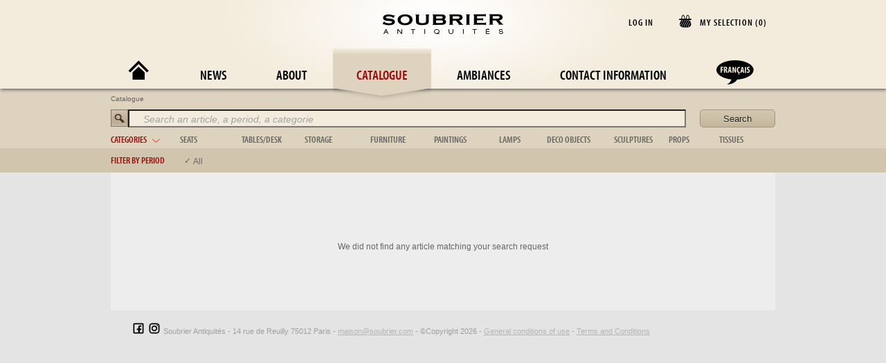

--- FILE ---
content_type: text/html; charset=UTF-8
request_url: https://www.soubrier.com/en/catalogue/product/cui151-enamel-saucepans-set.html
body_size: 6483
content:
<!DOCTYPE html>
<!--[if lt IE 7]><html class="no-js lt-ie9 lt-ie8 lt-ie7" lang="en"><![endif]-->
<!--[if IE 7]><html class="no-js lt-ie9 lt-ie8" lang="en"><![endif]-->
<!--[if IE 8]><html class="no-js lt-ie9" lang="en"><![endif]-->
<!--[if gt IE 8]><!--><html class="no-js" lang="en"><!--<![endif]-->
    <head>
        <meta charset="utf-8">
        <meta http-equiv="X-UA-Compatible" content="IE=edge">
        <meta name="author" content="Edouard Soubrier">
        <meta name="msvalidate.01" content="FE72B525253D6988D9F13681816AC9A6">
        <title></title>                
        <meta name="keywords" lang="fr" content="antiquités, location, meubles, cinéma, théâtre, décors, antiquaire, louer, mobilier, événements, salons, ensembliers, accessoiristes, stylistes, décorateurs">
        <meta name="keywords" lang="en" content="antiques, antique, rental, furniture, decorations, rent, film, cinema, theater, events, trade shows, contractors, props, stylists, decorators">
        <!-- <meta name="viewport" content="width=device-width"> -->
        <meta name="google-site-verification" content="YRImanjZSypdjALuZ_34OZn2FVoJwT5rL7xK1igc-YY">
        <meta name="msvalidate.01" content="2F9B125651CE12C8052B4D6808C51150">

        <link rel="icon" type="image/ico" href="/favicon.ico">
        <link rel="stylesheet" type="text/css" href="/css/main.css?d=0122072152">
        <link rel="stylesheet" type="text/css" href="/css/superslides.css">
        <link rel="stylesheet" type="text/css" href="/css/perfect-scrollbar-0.4.1.min.css">
        <link rel="stylesheet" type="text/css" href="/css/jquery-ui-1.8.4.custom.css">
        <link href="/css/html5bp.css?d=0122072152" media="screen" rel="stylesheet" type="text/css" >
<link href="/css/normalize.css?d=0122072152" media="screen" rel="stylesheet" type="text/css" >
<link href="/css/global.css?d=0122072152" media="screen" rel="stylesheet" type="text/css" >
<link href="/css/home.css?d=0122072152" media="screen" rel="stylesheet" type="text/css" >
<link href="/css/articleSize.css" media="screen" rel="stylesheet" type="text/css" >
<link href="/css/global_en.css?d=0122072152" media="screen" rel="stylesheet" type="text/css" >
        
        <script type="text/javascript">
            var app_language = "en";
            var app_actionReferer = "product";
        </script>


                    <script>
                window.dataLayer = window.dataLayer || [];
                var gtinit = {};
                                gtinit["site_language"] = "en";
                dataLayer.push(gtinit);
                function gtag(){dataLayer.push(arguments);}
                gtag('consent', 'default', {
                    'ad_storage': 'granted',
                    'ad_user_data': 'granted',
                    'ad_personalization': 'granted',
                    'analytics_storage': 'granted'
                });
            </script>
            <!-- Google Tag Manager -->
            <script>(function(w,d,s,l,i){w[l]=w[l]||[];w[l].push({'gtm.start':
            new Date().getTime(),event:'gtm.js'});var f=d.getElementsByTagName(s)[0],
            j=d.createElement(s),dl=l!='dataLayer'?'&l='+l:'';j.async=true;j.src=
            'https://www.googletagmanager.com/gtm.js?id='+i+dl;f.parentNode.insertBefore(j,f);
            })(window,document,'script','dataLayer','GTM-TL4Q2DC');</script>
            <!-- End Google Tag Manager -->
                    

    </head>

    <body class="">
        <div id="indicator"></div>
        <div id="modalOverlay"></div>
        <div id="modal"></div>
        <input type="hidden" id="register" value="">
        <input type="hidden" id="rmdp" value="">
        <!--[if lt IE 7]>
            <p class="chromeframe">You are using an <strong>outdated</strong> browser. Please <a href="http://browsehappy.com/">upgrade your browser</a> or <a href="http://www.google.com/chromeframe/?redirect=true">activate Google Chrome Frame</a> to improve your experience.</p>
        <![endif]-->
        <div id="home">
            <div class="content">
            </div>
        </div>
        <header>
                <div id="dynamicBlock">
                    <div class="selectionBox">
                        <div id="title">
                                                    <div class="rectangle">
                                    <span class="basketImg"></span>
                                    <div class="title">MY SELECTION (<span id="selectionsNumber">0</span>)
                                    </div>
                                </div>
                                                        </div>
                    </div>
                                        <div class="connexionButton">
                                                                    LOG IN                                                    </div>
                    <div id="clientData" class="frame">
                        <div class="slidesContainer">
                            <div class="sslide select">
                                    <div onclick="document.location.href = '/en/selection/user-selections'" class="nav"><span class="font-picto">T</span><a class="text" href="/en/selection/user-selections">SAVED SELECTIONS</a></div>
                                <div class="nav infos-compte"><span class="font-picto display-infos">U</span><span class="text">ACCOUNT INFORMATIONS</span></div>
                            </div>
                        </div>
                    </div>

                                        <div id="emptySelection">You have no selection yet</div>
                    <div id="selectionDetails" class="frame">
                        <div class="slidesContainer">
                            <div class="sslide select">
                                <div class="desc"><table></table></div>
                                <div class="nav">
                                    <a class="quotation-request" onclick="manageSelection('quotation'); return false;" title="Request a quote">
                                        <span class="font-picto">Z</span>
                                        <span class="text">REQUEST A QUOTE</span>
                                    </a>
                                </div>
                                <div class="nav">
                                    <a class="" href="/en/catalogue/selection" title="View my selection"><span class="font-picto display-selection">W</span><span class="text">VIEW MY SELECTION</span></a>
                                </div>

                                <div id="selectionDetails-share-link" class="nav">
                                    <span class="font-picto">X</span>
                                    <span class="text" title="Partager ma selection">PARTAGER MA SELECTION</span>
                                </div>
                                <div class="nav">
                                    <a href="/en/selection/print" target="popup-print" onclick="wopen('/en/selection/print', 'popup-print', 687, 480); return false;" title="PRINT MY SELECTION">
                                        <span class="font-picto print-selection">V</span>
                                        <span class="text">PRINT MY SELECTION</span>
                                    </a>
                                </div>
                                <div class="nav">
                                    <a class="save-selection" title="Save my selection"><span class="font-picto">Y</span><span class="text">SAVE MY SELECTION</span>
                                    </a>
                                </div>
                                <div class="nav last">
                                    <a onclick="manageSelection('empty'); return false;" title="Delete my selection">
                                        <span class="font-picto">Q</span>
                                        <span class="text">DELETE MY SELECTION</span>
                                    </a>
                                </div>
                            </div>
                        </div>
                    </div>
                </div>
            <nav>
                <div id=logo><img alt="Soubrier Antiquités et Décoration" src="/images/logob.png" width="176" height="30"></div>
                <menu class="level1">
                    <li class="level1-li index"><a href="/en/" title="Home"><span class='picto'>A</span></a></li>
                    <li class="level1-li news"><a href="/en/news" title="News">News</a></li>
                    <li class="level1-li about"><a href="/en/about" title="About"> About</a></li>
                    <li class="level1-li selected catalogue"><a href="/en/catalogue" title="Catalogue">Catalogue</a></li>
                    <li class="level1-li ambiances"><a href="/en/ambiances" title="Ambiances">Ambiances</a></li>
                    <li class="level1-li contact"><a href="/en/contact" title="Contact Information">Contact Information</a></li>
                    <li class="lang level1-li"><a href="/fr/catalogue/product/cui151-enamel-saucepans-set.html/">
                            <span class='picto'>E                            </span></a>


                    </li>
                </menu>
            </nav>
        </header>
        <div id="page">
            <div class="page_content">
<style>
    html, body {
        overflow: visible;
        background-color: #fff;
    }
    #footer {
        text-align: center;
    }
</style>
<link rel="stylesheet" href="/css/swipebox.css">
 <div id="catalogue">
	<form id="searchForm" method="POST" enctype="application/x-www-form-urlencoded" action="/en/catalogue/search">
		<div class="cnt_categorie">
			<div id="categorie" class="elem">
				<div class="breadcrum" xmlns:v="http://rdf.data-vocabulary.org/#"><span typeof="v:Breadcrumb"><a href="/en/catalogue" title="Catalogue" rel="v:url" property="v:title">Catalogue</a></span></div>				<img alt="Search" src="/images/search.png" width="25" height="25" style="float:left;">
				<input id="search" name="query" type="text" title="Search an article, a period, a categorie" value="Search an article, a period, a categorie"/>
				<input type="submit" value="Search" title="Search"/>
				<div class="rowset">
					<div class="row toogle_cat main"><div class="title" title="Toggle categories">categories<div class="arrow off">&nbsp;</div></div></div>
				    <div class="row" style="margin-right:0px;"><span class="title"><a class=" toogle_cat" href="/en/catalogue/products/seats/" title="seats">seats</a></span><ul class="type"><li><span><a class="" href="/en/catalogue/products/seats/seat" title="Seat">Seat</a></span></li><li><span><a class="" href="/en/catalogue/products/seats/sofa" title="Sofa">Sofa</a></span></li><li><span><a class="" href="/en/catalogue/products/seats/chair" title="Chair">Chair</a></span></li><li><span><a class="" href="/en/catalogue/products/seats/armchair" title="Armchair">Armchair</a></span></li><li><span><a class="" href="/en/catalogue/products/seats/day-bed" title="Day bed">Day bed</a></span></li><li><span><a class="" href="/en/catalogue/products/seats/stool" title="Stool">Stool</a></span></li><li><span><a class="" href="/en/catalogue/products/seats/Living-room-suite" title="Living room suite">Living room suite</a></span></li></ul></div><div class="row" style="margin-right:0px;"><span class="title"><a class=" toogle_cat" href="/en/catalogue/products/tables-desk/" title="tables/desk">tables/desk</a></span><ul class="type"><li><span><a class="" href="/en/catalogue/products/tables-desk/desk" title="Desk">Desk</a></span></li><li><span><a class="" href="/en/catalogue/products/tables-desk/dressing-table" title="Dressing table">Dressing table</a></span></li><li><span><a class="" href="/en/catalogue/products/tables-desk/pedestal-table" title="Pedestal table">Pedestal table</a></span></li><li><span><a class="" href="/en/catalogue/products/tables-desk/writing-desk" title="Writing desk">Writing desk</a></span></li><li><span><a class="" href="/en/catalogue/products/tables-desk/table" title="Table">Table</a></span></li><li><span><a class="" href="/en/catalogue/products/tables-desk/coffee-table" title="Coffee table">Coffee table</a></span></li><li><span><a class="" href="/en/catalogue/products/tables-desk/trolley" title="Trolley">Trolley</a></span></li><li><span><a class="" href="/en/catalogue/products/tables-desk/console-table" title="Console table">Console table</a></span></li><li><span><a class="" href="/en/catalogue/products/tables-desk/bedside-table" title="Bedside table">Bedside table</a></span></li><li><span><a class="" href="/en/catalogue/products/tables-desk/Dining-room-suite" title="Dining room suite">Dining room suite</a></span></li></ul></div><div class="row" style="margin-right:4px;"><span class="title"><a class=" toogle_cat" href="/en/catalogue/products/storage/" title="storage">storage</a></span><ul class="type"><li><span><a class="" href="/en/catalogue/products/storage/wardrobe" title="Wardrobe">Wardrobe</a></span></li><li><span><a class="" href="/en/catalogue/products/storage/bookcase" title="Bookcase">Bookcase</a></span></li><li><span><a class="" href="/en/catalogue/products/storage/buffet" title="Buffet">Buffet</a></span></li><li><span><a class="" href="/en/catalogue/products/storage/chest" title="Chest">Chest</a></span></li><li><span><a class="" href="/en/catalogue/products/storage/chest-of-drawers" title="Chest of drawers">Chest of drawers</a></span></li><li><span><a class="" href="/en/catalogue/products/storage/shelf" title="Shelf">Shelf</a></span></li><li><span><a class="" href="/en/catalogue/products/storage/dresser" title="Dresser">Dresser</a></span></li><li><span><a class="" href="/en/catalogue/products/storage/display-case" title="Display case">Display case</a></span></li><li><span><a class="" href="/en/catalogue/products/storage/wardrobe" title="Wardrobe">Wardrobe</a></span></li></ul></div><div class="row" style="margin-right:5px;"><span class="title"><a class=" toogle_cat" href="/en/catalogue/products/furniture/" title="furniture">furniture</a></span><ul class="type"><li><span><a class="" href="/en/catalogue/products/furniture/panelling" title="Panelling">Panelling</a></span></li><li><span><a class="" href="/en/catalogue/products/furniture/easel" title="Easel">Easel</a></span></li><li><span><a class="" href="/en/catalogue/products/furniture/stepladder" title="Stepladder">Stepladder</a></span></li><li><span><a class="" href="/en/catalogue/products/furniture/music" title="Music">Music</a></span></li><li><span><a class="" href="/en/catalogue/products/furniture/garden-box" title="Garden box">Garden box</a></span></li><li><span><a class="" href="/en/catalogue/products/furniture/bed" title="Bed">Bed</a></span></li><li><span><a class="" href="/en/catalogue/products/furniture/garden-furniture" title="Garden furniture">Garden furniture</a></span></li><li><span><a class="" href="/en/catalogue/products/furniture/mirror-psyche" title="Mirror & psyche">Mirror & psyche</a></span></li><li><span><a class="" href="/en/catalogue/products/furniture/folding-screen" title="Folding screen">Folding screen</a></span></li><li><span><a class="" href="/en/catalogue/products/furniture/stele" title="Stele">Stele</a></span></li><li><span><a class="" href="/en/catalogue/products/furniture/carpet" title="Carpet">Carpet</a></span></li><li><span><a class="" href="/en/catalogue/products/furniture/Bedroom-suite" title="Bedroom suite">Bedroom suite</a></span></li></ul></div><div class="row" style="margin-right:7px;"><span class="title"><a class=" toogle_cat" href="/en/catalogue/products/paintings/" title="paintings">paintings</a></span><ul class="type"><li><span><a class="" href="/en/catalogue/products/paintings/abstract-painting" title="Abstract painting">Abstract painting</a></span></li><li><span><a class="" href="/en/catalogue/products/paintings/still-life" title="Still life">Still life</a></span></li><li><span><a class="" href="/en/catalogue/products/paintings/orientalist" title="Orientalist">Orientalist</a></span></li><li><span><a class="" href="/en/catalogue/products/paintings/landscape" title="Landscape">Landscape</a></span></li><li><span><a class="" href="/en/catalogue/products/paintings/portrait" title="Portrait">Portrait</a></span></li><li><span><a class="" href="/en/catalogue/products/paintings/genre-scene" title="Genre scene">Genre scene</a></span></li><li><span><a class="" href="/en/catalogue/products/paintings/tapestry" title="Tapestry">Tapestry</a></span></li><li><span><a class="" href="/en/catalogue/products/paintings/various" title="Various">Various</a></span></li><li><span><a class="" href="/en/catalogue/products/paintings/animal" title="Animal">Animal</a></span></li></ul></div><div class="row" style="margin-right:5px;"><span class="title"><a class=" toogle_cat" href="/en/catalogue/products/lamps/" title="lamps">lamps</a></span><ul class="type"><li><span><a class="" href="/en/catalogue/products/lamps/wall-lamp" title="Wall lamp">Wall lamp</a></span></li><li><span><a class="" href="/en/catalogue/products/lamps/candlestick" title="Candlestick">Candlestick</a></span></li><li><span><a class="" href="/en/catalogue/products/lamps/candelabra" title="Candelabra">Candelabra</a></span></li><li><span><a class="" href="/en/catalogue/products/lamps/girandole" title="Girandole">Girandole</a></span></li><li><span><a class="" href="/en/catalogue/products/lamps/floor-lamp" title="Floor lamp">Floor lamp</a></span></li><li><span><a class="" href="/en/catalogue/products/lamps/lamp" title="Lamp">Lamp</a></span></li><li><span><a class="" href="/en/catalogue/products/lamps/chandelier" title="Chandelier">Chandelier</a></span></li></ul></div><div class="row" style="margin-right:5px;"><span class="title"><a class=" toogle_cat" href="/en/catalogue/products/deco-objects/" title="deco objects">deco objects</a></span><ul class="type"><li><span><a class="" href="/en/catalogue/products/deco-objects/flower-pot-holder" title="Flower-pot holder">Flower-pot holder</a></span></li><li><span><a class="" href="/en/catalogue/products/deco-objects/cage" title="Cage">Cage</a></span></li><li><span><a class="" href="/en/catalogue/products/deco-objects/bowl" title="Bowl">Bowl</a></span></li><li><span><a class="" href="/en/catalogue/products/deco-objects/toy" title="Toy">Toy</a></span></li><li><span><a class="" href="/en/catalogue/products/deco-objects/scientific" title="Scientific">Scientific</a></span></li><li><span><a class="" href="/en/catalogue/products/deco-objects/clock" title="Clock">Clock</a></span></li><li><span><a class="" href="/en/catalogue/products/deco-objects/vase" title="Vase">Vase</a></span></li><li><span><a class="" href="/en/catalogue/products/deco-objects/shell" title="Shell">Shell</a></span></li><li><span><a class="" href="/en/catalogue/products/deco-objects/object" title="Object">Object</a></span></li><li><span><a class="" href="/en/catalogue/products/deco-objects/hunting" title="Hunting">Hunting</a></span></li><li><span><a class="" href="/en/catalogue/products/deco-objects/wickerwork" title="Wickerwork">Wickerwork</a></span></li></ul></div><div class="row" style="margin-right:5px;"><span class="title"><a class=" toogle_cat" href="/en/catalogue/products/sculptures/" title="sculptures">sculptures</a></span><ul class="type"><li><span><a class="" href="/en/catalogue/products/sculptures/animal" title="Animal">Animal</a></span></li><li><span><a class="" href="/en/catalogue/products/sculptures/bust" title="Bust">Bust</a></span></li><li><span><a class="" href="/en/catalogue/products/sculptures/figurative" title="Figurative">Figurative</a></span></li><li><span><a class="" href="/en/catalogue/products/sculptures/non-figurative" title="Non figurative">Non figurative</a></span></li><li><span><a class="" href="/en/catalogue/products/sculptures/african-art" title="African art">African art</a></span></li><li><span><a class="" href="/en/catalogue/products/sculptures/bronze-sta." title="Bronze sta.">Bronze sta.</a></span></li></ul></div><div class="row" style="margin-right:-20px;"><span class="title"><a class=" toogle_cat" href="/en/catalogue/products/props/" title="props">props</a></span><ul class="type"><li><span><a class="" href="/en/catalogue/products/props/casket" title="Casket">Casket</a></span></li><li><span><a class="" href="/en/catalogue/products/props/desk-items" title="Desk items">Desk items</a></span></li><li><span><a class="" href="/en/catalogue/products/props/fireplace-ornament" title="Fireplace ornament">Fireplace ornament</a></span></li><li><span><a class="" href="/en/catalogue/products/props/toilet-set" title="Toilet set">Toilet set</a></span></li><li><span><a class="" href="/en/catalogue/products/props/suitcase" title="Suitcase">Suitcase</a></span></li><li><span><a class="" href="/en/catalogue/products/props/table-item" title="Table item">Table item</a></span></li><li><span><a class="" href="/en/catalogue/products/props/photo-frame" title="Photo frame">Photo frame</a></span></li><li><span><a class="" href="/en/catalogue/products/props/silver" title="Silver">Silver</a></span></li><li><span><a class="" href="/en/catalogue/products/props/kitchen" title="Kitchen">Kitchen</a></span></li><li><span><a class="" href="/en/catalogue/products/props/tableware" title="Tableware">Tableware</a></span></li><li><span><a class="" href="/en/catalogue/products/props/glassware" title="Glassware">Glassware</a></span></li></ul></div><div class="row" style="margin-right:0px;"><span class="title"><a class=" toogle_cat" href="/en/catalogue/products/tissues/" title="tissues">tissues</a></span><ul class="type"><li><span><a class="" href="/en/catalogue/products/tissues/blanket" title="Blanket">Blanket</a></span></li><li><span><a class="" href="/en/catalogue/products/tissues/cushion" title="Cushion">Cushion</a></span></li><li><span><a class="" href="/en/catalogue/products/tissues/curtains" title="Curtains">Curtains</a></span></li><li><span><a class="" href="/en/catalogue/products/tissues/bedspread" title="Bedspread">Bedspread</a></span></li><li><span><a class="" href="/en/catalogue/products/tissues/table-cloths" title="Table cloths">Table cloths</a></span></li><li><span><a class="" href="/en/catalogue/products/tissues/bed-linen" title="Bed linen">Bed linen</a></span></li></ul></div>				</div>
			</div>
		</div>
				<div class="cnt_epoque">
			<div class="elem">
				<div class="rowset">
					<div class="row main toogle_epo"><span class="title" title="Filter by period">Filter by period</span></div>
					<div class="row"><span class="epoque"><input type="checkbox" checked="checked" value="all" onclick="epoqueFilter(); return false;" /><label title="All">All</label></span></div>				</div>
			</div>
		</div>		
		        	</form>
</div>
<style>html, body{overflow: visible;background-color: #e4e4e4;}#grid-container {z-index: 0;}</style>
<div id="grid-container">
	<div class="content">
		<div class="grid">
			<div class="side">&nbsp;</div>
			<div class="column column3">
							<span class="mess"> 
									We did not find any article matching your search request								</span>
					</div>
			<div class="side">&nbsp;</div>
		</div>
	</div>
</div>
<footer id="footer">
	<div class="content"><a href="https://www.facebook.com/maisonsoubrier" aria-label="Facebook" target="_blank"><object style="pointer-events: none;vertical-align: text-bottom" data="/images/facebook.svg" width="20" height="20"></object></a>
			<a href="https://www.instagram.com/soubrier/" aria-label="Instagram" target="_blank"><object style="pointer-events: none;vertical-align: text-bottom" data="/images/instagram.svg" width="20" height="20"> </object></a>
			Soubrier Antiquités - 14 rue de Reuilly 75012 Paris - <span id="e361031240">[javascript protected email address]</span><script type="text/javascript">/*<![CDATA[*/eval("var a=\"AD4cCGQ@aNoLhuZ6zS-HiWm7rO9BFedXsgPR.MY38pU2xVJbnfq1y_lI0TKjvEw+k5t\";var b=a.split(\"\").sort().join(\"\");var c=\"_pfjIlujIEUKfVK42I_\";var d=\"\";for(var e=0;e<c.length;e++)d+=b.charAt(a.indexOf(c.charAt(e)));document.getElementById(\"e361031240\").innerHTML=\"<a href=\\\"mailto:\"+d+\"\\\" title=\\\"Contact us\\\">\"+d+\"</a>\"")/*]]>*/</script> - &copy;Copyright 2026 - <a href="/en/cgu" title="General conditions of use">General conditions of use</a> - <a href="/pdf/Conditions_Location_en.pdf" target="_blank">Terms and Conditions</a></div>
</footer>

<button onclick="backToTop()" id="backToTopBtn" title="Back to top"></button>
            </div>
        </div>

<script type="text/javascript" src="/js/jquery-1.9.1.min.js"></script>
<script type="text/javascript" src="/js/jquery-ui-1.11.14.min.js"></script>
<script type="text/javascript" src="/js/jquery.lazyload.min.js?d=0122072152"></script>
<script type="text/javascript" src="/js/jquery.swipebox.js?d=0122072152"></script>
<script type="text/javascript" src="/js/jquery.easing.1.3.js?d=0122072152"></script>
<script type="text/javascript" src="/js/perfect-scrollbar-0.4.1.with-mousewheel.min.js?d=0122072152"></script>
<script type="text/javascript" src="/js/perfect-scrollbar-0.4.1.min.js?d=0122072152"></script>
<script type="text/javascript" src="/js/main.min.js?d=0122072152"></script>
<script type="text/javascript" src="/js/jquery.transit.min.js?d=0122072152"></script>
<script type="text/javascript" src="/js/product.js?d=0122072152"></script>
<script type="text/javascript" src="/js/menu_catalogue.min.js?d=0122072152"></script>
<script type="text/javascript" src="/js/vignettes.min.js?d=0122072152"></script>
<script type="text/javascript" src="/js/selection.js?d=0122072152"></script>
        <script src="/js/modernizr-2.6.2.min.js"></script>

        <!-- Typekit Button -->
        <script type="text/javascript" src="https://use.typekit.net/rvs4ukv.js"></script>
        <script type="text/javascript">try {
                                                                                        Typekit.load();} catch (e) {
                                                                                    }</script>
        <!-- Google Analytics -->
        <!-- <script async src="https://www.googletagmanager.com/gtag/js?id=G-QT7NQR3Q3W"></script> -->
        <script type="text/javascript">

    
    // window.dataLayer = window.dataLayer || [];
    // function gtag(){dataLayer.push(arguments);}
    // gtag('js', new Date());
    // gtag('config', 'G-QT7NQR3Q3W');
    // gtag('consent', 'default', {
    //     'ad_storage': 'granted',
    //     'ad_user_data': 'granted',
    //     'ad_personalization': 'granted',
    //     'analytics_storage': 'granted'
    // });


    // (function (i, s, o, g, r, a, m) {
    //     i['GoogleAnalyticsObject'] = r;
    //     i[r] = i[r] || function () {
    //         (i[r].q = i[r].q || []).push(arguments)}, i[r].l = 1 * new Date();
    //     a = s.createElement(o),
    //             m = s.getElementsByTagName(o)[0];
    //     a.async = 1;
    //     a.src = g;
    //     m.parentNode.insertBefore(a, m)
    // })(window, document, 'script', '//www.google-analytics.com/analytics.js', 'ga');

    // ga('create', 'UA-10565819-1', {
    //     'siteSpeedSampleRate': 50
    // });
    // ga('send', 'pageview');

            window.onscroll = function() {scrollFunction()};

            function scrollFunction() {
                if (document.body.scrollTop > 128 || document.documentElement.scrollTop > 128) {
                    $('#backToTopBtn').fadeIn(1000);
                } else {
                    $('#backToTopBtn').fadeOut(1000);
                }
            }
            function backToTop() {
                $('html, body').animate( { scrollTop: 0 }, 1000);
            }

            $('#selectionDetails-share-link').on('click', function () {
                var refs = [];
                $('#selectionDetails .ref').each(function () {
                    refName = $(this).find("span").text();
                    refs.push(refName);
                });
                $.ajax({
                    url: "/en/selection/share-selection/?new=1",
                    async: true,
                    dataType: 'html',
                    data : {
                        ajax: true,
                        ref: refs
                    }
                }).success(function (jsonData) {
                    $('#modal').html(jsonData);
                    $('#modalOverlay').show();
                    $('#modal').show();

                    if ($('#dynamicBlock #clientData').is(":visible"))
                        $('#dynamicBlock #clientData').slideToggle();

                    if (!$('body').hasClass('home')) {

                        $('html').css('overflow', 'auto');

                        // fixe le site
                        $('header').css({
                            'position': 'fixed',
                            'width': '100%'
                        });
                        $('#catalogue').css({
                            'position': 'fixed',
                            'top': '127px',
                            'z-index': '90'
                        });
                        $('.catalogue').css({
                            'position': 'fixed'
                        });
                        $('#page').css({
                            'position': 'fixed',
                            'top': '127px',
                            'width': '100%'
                        });
                    } else {
                        // sur la home
                        $('html').css('overflow', 'auto');
                        $('body').css('overflow', 'auto');
                        $('.home #home').css('position', 'fixed');
                        $('#page').css('display', 'none');
                        $('header').css({
                            'position': 'fixed',
                            'width': '100%'
                        });
                    }
                    $('body').css('overflow', 'auto');
                });
            });
        </script>

    </body>
</html>



--- FILE ---
content_type: text/css
request_url: https://www.soubrier.com/css/global.css?d=0122072152
body_size: 13617
content:
@CHARSET "ISO-8859-1";

@font-face {
    font-family: 'MyriadPro';
    src: url('../fonts/MyriadPro-BoldCond.eot');
    src: url('../fonts/MyriadPro-BoldCond.otf') format('truetype'),
        url('../fonts/MyriadPro-BoldCond.woff') format('woff'),
        url('../fonts/MyriadPro-BoldCond.eot?#iefix') format('embedded-opentype'),
        url('../fonts/MyriadPro-BoldCond.svg#MyriadPro') format('svg');
    font-weight: normal;
    font-style: normal;
}

@font-face {
    font-family: 'Soubrier-Regular';
    /*src: url('../fonts/Soubrier-Regular.eot');*/
    src: url('../fonts/Soubrier-Regular.otf') format('truetype'),
        url('../fonts/Soubrier-Regular.woff') format('woff'),
        url('../fonts/Soubrier-Regular.eot?#iefix') format('embedded-opentype');
    font-weight: normal;
    font-style: normal;
}

@font-face {
    font-family: 'Kuenstler';
    src: url('../fonts/KuenstlerScriptLTStd-Medium.eot');
    src: url('../fonts/KuenstlerScriptLTStd-Medium.otf') format('truetype'),
        url('../fonts/KuenstlerScriptLTStd-Medium.woff') format('woff'),
        url('../fonts/KuenstlerScriptLTStd-Medium.eot?#iefix') format('embedded-opentype'),
        url('../fonts/KuenstlerScriptLTStd-Medium.svg#Kuenstler') format('svg');
    font-weight: normal;
    font-style: normal;
}

@font-face {
    font-family: 'HelveticaNeue';
    src: url('../fonts/HelveticaNeueLTStd-ThCn.eot');
    src: url('../fonts/HelveticaNeueLTStd-ThCn.otf') format('truetype'),
        url('../fonts/HelveticaNeueLTStd-ThCn.woff') format('woff'),
        url('../fonts/HelveticaNeueLTStd-ThCn.eot?#iefix') format('embedded-opentype'),
        url('../fonts/HelveticaNeueLTStd-ThCn.svg#HelveticaNeue') format('svg');
    font-weight: normal;
    font-style: normal;
}

html {
    margin:0;
    padding:0;
    overflow: visible;
    font-weight: 400;
}
/*  PRELOAD IMAGES */
body:after{content:url(../images/horloge-ronde.png) url(../images/homefond.jpg) url(../images/fond-nav.png) url(../images/logob.png) url(../images/search.png)  url(../images/fleche-entiere.svg);display:none;}
body {font-family: Helvetica, Arial, sans-serif; padding:0; margin:0;background-color: #e4e4e4;}
input{font-family: Helvetica, Arial, sans-serif;}

header {background-color: #f3ebdb; position:relative; height: 128px; z-index:99;}

nav {background: url(../images/fond-nav.png) center center no-repeat;}
#page {height: 100%; position: relative;}
#page .page_content {height:100%; width:100%; position: relative; display:none;}

#bandeau {position:relative; z-index: 98;}
#grid-container {position:relative; z-index: 97;}

#footer {margin:0; width:100%; text-align: center; color: #a0a0a0; font-size: 11px;}
#footer .cnt{display: inline-block; width:100%; margin-top:20px;}
footer .content {width:900px; text-align: left; display: inline-block; margin-top: 10px; margin-bottom: 80px;}

#footer  a {text-decoration: underline; color: #B4B4B4;}
#grid-container a {text-decoration: underline; color: #666;}
#footer a:hover, #grid-container a:hover {text-decoration: none;}
#footer a { color: #B4B4B4; }
#overlay, #modalOverlay {width: 100%; height:100%; z-index:2000; background-color: #000; opacity: 0.5; position: fixed; display:none;}

/* SHADOWS - pensez au crossbrowsing ici */
.shadow-text {text-shadow: 1px 1px 1px #444;}
* html .shadow-text {
    filter:progid:DXImageTransform.Microsoft.Shadow(color='#444444', Direction=135, Strength=1);
    zoom: 1;
}
header {
    -moz-box-shadow: 1px 1px 5px #444; 
    -webkit-box-shadow: 1px 1px 5px #444; 
    box-shadow: 1px 1px 5px #444;
    /*filter:progid:DXImageTransform.Microsoft.Shadow(color='#444444', Direction=135, Strength=10);
    zoom: 1;*/
}
#bandeau {
    -moz-box-shadow:    inset 0 8px -6px 6px #444;
    -webkit-box-shadow: inset 0 8px -6px 6px #444;
    box-shadow: inset 0 -2px 4px #000;
    /*filter:progid:DXImageTransform.Microsoft.Shadow(color='#444444', Direction=135, Strength=10);
    zoom: 1;*/
}



.clear {clear: both;}
.clear_right {clear: right;}
.clear_left {clear: left;}
.picto {font-family: Soubrier-Regular;}
.font-picto {font-family: Soubrier-Regular;-webkit-font-smoothing: antialiased;-moz-osx-font-smoothing: grayscale;}

#home {display:none;}

#logo {text-align: center; padding: 20px 0;}

.lang {color: #CCC;}
.lang a:link {text-decoration:none; border:none;}
.lang img {border: none; }

.hidden{
    visibility: none;
}


/*#loader, #indicator {position: absolute;top: 50%;left: 50%; z-index: 99;}*/
.thumb_loader {
    position: absolute;top: 47.5px;left: 75px; z-index: 999;
    width: 32px; height: 85px; display: inline-block;
    font: 0/0 a; text-shadow: none; color: transparent; font hack replacement
    background: url(../images/loader.gif) no-repeat;
    background: url(../images/horloge-normale.png) left top no-repeat;
    -webkit-animation: animation 1s steps(1, end) infinite;
    -moz-animation:    animation 1s steps(1, end) infinite;
}

.medium_loader {
    position: absolute; left: 50%; top: 50%; margin-top: -42.5px; margin-left: -16px; z-index: 999;
    width: 32px; height: 85px; display: inline-block;
    font: 0/0 a; text-shadow: none; color: transparent; font hack replacement
    background: url(../images/loader.gif) no-repeat;
    background: url(../images/horloge-normale.png) left top no-repeat;
    -webkit-animation: animation 1s steps(1, end) infinite;
    -moz-animation:    animation 1s steps(1, end) infinite;
}

.big_loader {
    position: absolute; left: 50%; top: 50%; margin-top: -62.5px; margin-left: -26px; z-index: 999;
    width: 97px; height: 97px; display: inline-block;
    font: 0/0 a; text-shadow: none; color: transparent; /*font hack replacement*/
    background: url(../images/loader.gif) no-repeat;
    background: url(../images/horloge-ronde.png) left top no-repeat;
    -webkit-animation: animation2 1s steps(1, end) infinite;
    -moz-animation:    animation2 1s steps(1, end) infinite;
}

#indicator {
    position: absolute;top: 50%;left: 50%; z-index: 999; margin-left: -47px; margin-top: -48px;
    width: 97px; height: 97px; display: inline-block;
    font: 0/0 a; text-shadow: none; color: transparent; /*font hack replacement*/
    background: url(../images/loader.gif) no-repeat;
    background: url(../images/horloge-ronde.png) left top no-repeat;
    -webkit-animation: animation2 1s steps(1, end) infinite;
    -moz-animation:    animation2 1s steps(1, end) infinite;
}

@-webkit-keyframes animation { 
    /*from { background-position: 0 0; } to { background-position: 100% 0; } }*/
    0% { background-position: -2px -2px; }
    4% { background-position: -45px -2px; }
    8% { background-position: -88px -2px; }
    12% { background-position: -131px -2px; }
    16% { background-position: -174px -2px; }
    20% { background-position: -217px -2px; }
    24% { background-position: -260px -2px; }
    28% { background-position: -303px -2px; }
    32% { background-position: -346px -2px; }
    36% { background-position: -389px -2px; }
    40% { background-position: -432px -2px; }
    44% { background-position: -475px -2px; }
    48% { background-position: -518px -2px; }
    52% { background-position: -561px -2px; }
    56% { background-position: -604px -2px; }
    60% { background-position: -647px -2px; }
    64% { background-position: -690px -2px; }
    68% { background-position: -733px -2px; }
    72% { background-position: -776px -2px; }
    76% { background-position: -819px -2px; }
    80% { background-position: -862px -2px; }
    84% { background-position: -905px -2px; }
    88% { background-position: -948px -2px; }
    92% { background-position: -991px -2px; }
    96% { background-position: -1034px -2px; }
    100% { background-position: -2px -2px; }
}
@-moz-keyframes animation    { 
    /*from { background-position: 0 0; } to { background-position: 100% 0; }*/
    0% { background-position: -2px -2px; }
    4% { background-position: -45px -2px; }
    8% { background-position: -88px -2px; }
    12% { background-position: -131px -2px; }
    16% { background-position: -174px -2px; }
    20% { background-position: -217px -2px; }
    24% { background-position: -260px -2px; }
    28% { background-position: -303px -2px; }
    32% { background-position: -346px -2px; }
    36% { background-position: -389px -2px; }
    40% { background-position: -432px -2px; }
    44% { background-position: -475px -2px; }
    48% { background-position: -518px -2px; }
    52% { background-position: -561px -2px; }
    56% { background-position: -604px -2px; }
    60% { background-position: -647px -2px; }
    64% { background-position: -690px -2px; }
    68% { background-position: -733px -2px; }
    72% { background-position: -776px -2px; }
    76% { background-position: -819px -2px; }
    80% { background-position: -862px -2px; }
    84% { background-position: -905px -2px; }
    88% { background-position: -948px -2px; }
    92% { background-position: -991px -2px; }
    96% { background-position: -1034px -2px; }
    100% { background-position: -2px -2px; }
}

@-webkit-keyframes animation2 { 
    /*from { background-position: 0 0; } to { background-position: 100% 0; } }*/
    0% { background-position: -2px -2px; }
    4% { background-position: -99px -2px; }
    8% { background-position: -196px -2px; }
    12% { background-position: -293px -2px; }
    16% { background-position: -390px -2px; }
    20% { background-position: -487px -2px; }
    24% { background-position: -584px -2px; }
    28% { background-position: -681px -2px; }
    32% { background-position: -778px -2px; }
    36% { background-position: -875px -2px; }
    40% { background-position: -972px -2px; }
    44% { background-position: -1069px -2px; }
    48% { background-position: -1166px -2px; }
    52% { background-position: -1263px -2px; }
    56% { background-position: -1360px -2px; }
    60% { background-position: -1457px -2px; }
    64% { background-position: -1554px -2px; }
    68% { background-position: -1651px -2px; }
    72% { background-position: -1748px -2px; }
    76% { background-position: -1845px -2px; }
    80% { background-position: -1942px -2px; }
    84% { background-position: -2039px -2px; }
    88% { background-position: -2136px -2px; }
    92% { background-position: -2233px -2px; }
    96% { background-position: -2330px -2px; }
    100% { background-position: -2px -2px; }
}
@-moz-keyframes animation2 { 
    /*from { background-position: 0 0; } to { background-position: 100% 0; } }*/
    0% { background-position: -2px -2px; }
    4% { background-position: -99px -2px; }
    8% { background-position: -196px -2px; }
    12% { background-position: -293px -2px; }
    16% { background-position: -390px -2px; }
    20% { background-position: -487px -2px; }
    24% { background-position: -584px -2px; }
    28% { background-position: -681px -2px; }
    32% { background-position: -778px -2px; }
    36% { background-position: -875px -2px; }
    40% { background-position: -972px -2px; }
    44% { background-position: -1069px -2px; }
    48% { background-position: -1166px -2px; }
    52% { background-position: -1263px -2px; }
    56% { background-position: -1360px -2px; }
    60% { background-position: -1457px -2px; }
    64% { background-position: -1554px -2px; }
    68% { background-position: -1651px -2px; }
    72% { background-position: -1748px -2px; }
    76% { background-position: -1845px -2px; }
    80% { background-position: -1942px -2px; }
    84% { background-position: -2039px -2px; }
    88% { background-position: -2136px -2px; }
    92% { background-position: -2233px -2px; }
    96% { background-position: -2330px -2px; }
    100% { background-position: -2px -2px; }
}

/* * html #pgStatique_contact {height: 380px;}*/

h1 {display:none;}
menu, h2 { text-transform: uppercase;}
menu, h1, h2, h3 { font-weight:normal;}
/* MENU CSS */
menu { font-size:14px; font-weight: 200; font-style: normal;  line-height:19px; text-align:center; height: 58px; margin:0; padding:0;}
.wf-loading menu, .wf-inactive menu{
    font-family: Arial, sans-serif;
    font-size: 13px;
    width: 960px;
}

.wf-active menu{        
    font-family: "myriad-pro-condensed", sans-serif;
    font-size:20px;
    width: 960px;
} 
menu a {text-decoration:none; cursor: pointer;}
menu a:link {color: #000;}
menu a:visited {color: #000;}
menu .picto {font-size: 35px;}
menu li:hover,
menu li a.fly:hover {white-space:nowrap; color:#9f0909;} 
menu li {height:31px; z-index: 101;}
.wf-inactive menu li, .wf-loading menu li{
    padding: 28px 25px 0;
}  

.wf-active menu li{        
    padding: 28px 26px 0;
} 
menu li.selected {height: 50px;} 
menu li:first-child {padding:0 23px 0 0; margin: 0 0 0 -10px;}
menu li img {vertical-align: text-bottom;}
menu li:last-child {padding:0 0 0 23px;   vertical-align: middle !important; vertical-align: bottom; }
menu.level1 {margin:0 auto;}
menu.level1 li.level1-li {display:inline-block; position:relative;}
menu li:hover > a,
menu li:hover > a.fly {color:#9f0909;}
menu li.selected > a {color:#9f0909;}

/*
menu li.selected { position: relative; background: url('../images/menu_selected.png') 0 0;}
menu li.selected:after, menu li.selected:before { top: 100%; border: solid transparent; content: " "; height: 0; width: 0; position: absolute; pointer-events: none; }
menu li.selected:after { border-color: rgba(0, 0, 0, 0); border-top-color: #ded3be; border-width: 30px; left: 50%; margin-left: -30px; }
menu li.selected:before { border-color: rgba(194, 225, 245, 0); border-top-color: #ded3be; border-width: 30px; left: 50%; margin-left: -30px; }
*/


menu li.selected {
    background-image:  url(../images/fleche-entiere.svg);
    -webkit-background-size: cover; /* pour Chrome et Safari */
    -moz-background-size: 100% 100% ; /* pour Firefox */
    -o-background-size:100% 100%; /* pour Opera */
    background-size: 100% 100%; /* version standardisée */
}

#bandeau {
    width: 100%;
    height: 400px;
    margin:0;
    padding:0;
}
#bandeau.news {background: url(../photos/bandeau/soubrier-027.jpg) no-repeat center;
               -webkit-background-size: cover; /* pour Chrome et Safari */
               -moz-background-size: cover; /* pour Firefox */
               -o-background-size: cover; /* pour Opera */
               background-size: cover; /* version standardisée */}
#bandeau.about{background: url(../photos/bandeau/soubrier-030.jpg) no-repeat center;
               -webkit-background-size: cover; /* pour Chrome et Safari */
               -moz-background-size: cover; /* pour Firefox */
               -o-background-size: cover; /* pour Opera */
               background-size: cover; /* version standardisée */}
#bandeau.catalogue{background: url(../photos/bandeau/soubrier-035.jpg) no-repeat center;
                   -webkit-background-size: cover; /* pour Chrome et Safari */
                   -moz-background-size: cover; /* pour Firefox */
                   -o-background-size: cover; /* pour Opera */
                   background-size: cover; /* version standardisée */}

#bandeau .text {font-family: "jaf-bernino-sans-comp", HelveticaNeue, sans-serif; text-shadow: 1px 1px 1px #000; text-align: center; padding-top: 130px; color: white; font-size: 35px; font-weight: 400; font-style: normal; text-transform: uppercase;}

#grid-container {width: 100%; text-align: center; display: block;}
#grid-container .content {width: 960px; display: inline-block; background-color: #ededed;}
#grid-container .grid {width: 100%;}
#grid-container .column {text-align: left; padding:30px 0 0 0;}
#grid-container .column.column1 {width: 273px;}
#grid-container .column.column2 {width: 587px;}
#grid-container .column.column3 {width: 900px;}
#grid-container .gutter {width: 40px;}
#grid-container .side {width: 30px;}
.grid .column1, .grid .column2, .grid .column3, .grid .gutter, .grid .side {float: left;}

#grid-container h1 {display:none;}
#grid-container h2 {font-family: "proxima-nova-extra-condensed", HelveticaNeue, sans-serif; font-size: 25px; line-height:22px; color: #9f0909; dispay:block;margin: 2px 0 20px 0;}
#grid-container h3 {font-size: 12px; color: #9f9f9f; dispay:block; margin: 0;}
#grid-container .picto {color: #9f0909; font-size: 26px; line-height:27px; float:left; margin: 0px 10px 0 0; vertical-align: text-bottom;}
#grid-container p {font-size: 12px; margin: 10px 0 0 0; color: #666;}
#grid-container .slide {font-size: 12px; color: #666;}
#grid-container li {font-size: 12px; color: #666}
#grid-container li:last-child {list-style: none;}

#grid-container p b {color: #000}
#grid-container p.title, #grid-container ul i {font-size: 11px;}
#grid-container ul {margin: 10px 0 0 0;}
#grid-container .mess{display:inline-block; padding-top:70px; width:100%;margin-bottom:7em; text-align:center; font-size:12px; color:#666;}

#grid-container .illustration img {float:left; margin-right: 25px;}
/* SLIDER AMBIANCES */

.slides-text{color: #fff;left: 50px;bottom: 40px;}
.slides-text h2 {font-family: "proxima-nova-extra-condensed", HelveticaNeue, sans-serif; margin:0; font-size: 24px; text-transform: uppercase;}
.slides-text p {font-size: 12px;}
.slides-item{display:none; width: 100%;height: 100%;margin:0;padding:0;}


.slides-next, .slides-previous, .slides-text {position: absolute;z-index: 99;}
.slides-next:hover, .slides-previous:hover {cursor: pointer;}
.slides-next{
    /*background: url(../images/sright_enable.png) 0 0 no-repeat;
    width: 98px;
    height: 98px;*/
    right: 50px;
    font-size: 90px;
    color: #ded3be;
    text-decoration: none;
}
.slides-previous{
    /*
    background: url(../images/sleft_enable.png)  0 0 no-repeat;
    width: 98px;
    height: 98px;*/
    display: none;
    left: 50px;
    font-size: 90px;
    color: #ded3be;
    text-decoration: none;
}
/* ELEMENT PRODUIT*/

a.swipebox {
    cursor: -webkit-zoom-in; cursor: -moz-zoom-in;
}

#product_cnt {
    float:left;		
}

#product_cnt #leftControl, #product_cnt #rightControl, .pcontrol.right, .pcontrol.left {
    border: 0;
    cursor: pointer;
}
#product_cnt #leftControl, #product_cnt #rightControl {
    height: 32px;
    width: 32px;
    top: 5px;
    position: relative;
}
#product_cnt #leftControl {
    background: url(../images/flecheRougeGauche.svg) no-repeat;
}
#product_cnt #rightControl {
    background: url(../images/flecheRougeDroite.svg) no-repeat;
}
.pcontrol.right, .pcontrol.left {
    height: 42px;
    width: 42px;
}
.pcontrol.right {
    background: url(../images/flecheNoireDroite.svg) no-repeat;
}
.pcontrol.left {
    background: url(../images/flecheNoireGauche.svg) no-repeat;
}

#product_cnt .product .pict_cnt .slidesContainer {
    margin:0 auto;
    width:600px;
    height:454px;
    /*overflow:auto;  allow scrollbar */
    position:relative;
}
#product_cnt .product .pict_cnt .slide {
    margin:0 auto;
    width:600px; 
    height:454px;
}
.wf-loading #product_cnt h2, .wf-inactive #product_cnt h2{
    font-family: "proxima-nova-extra-condensed", HelveticaNeue, sans-serif;
    font-size: 19px;
}
#product_cnt .product .desc_cnt .slidesContainer {
    position: relative;
    width: 299px;
    height: 100%;
    margin: 0 30px;
}
#product_cnt .product .desc_cnt .slide div {
    margin-bottom: 20px;
    width: 300px;
}
#product_cnt .product .desc_cnt .slide .select div {margin-bottom: 0; width: auto;}
#product_cnt .product .desc_cnt .slide div.links { width : 160px; margin-bottom: 10px; height: 20px;}
#product_cnt .product .desc_cnt .slide div.links a { width : 162px; display: inline-block;}
#product_cnt .product .desc_cnt .slide div.resume {}
#product_cnt .product .desc_cnt .slide div.wrapper { position: relative; height: 358px; margin:0;}
#product_cnt .product .desc_cnt .slide div.wrapper .cnt { position: absolute; bottom: 0; width: 100%;  margin:0;}
#product_cnt .product .desc_cnt .slide div.params table {width: 290px; border: 0; margin:0; padding: 0;}
#product_cnt .product .desc_cnt .slide div.params tr { margin:0; padding: 0;}
#product_cnt .product .desc_cnt .slide div.params td { margin:0; padding: 0;}
#product_cnt .product .desc_cnt .slide div.params td.title {width: 150px;}
#product_cnt .product .desc_cnt .slide div.params td:first-letter { text-transform: capitalize;}
#product_cnt .product .desc_cnt .slide div.params .odd { background-color: #e4e4e4; }
#product_cnt .product .desc_cnt .slide div.params .even { background-color: #ededed; }
#product_cnt .product .desc_cnt .slide div.params .ref { text-transform: uppercase; }
#product_cnt .product .desc_cnt .slide div.params .diameter {  font-size: 18px;line-height: 16px;vertical-align: baseline; font-weight: lighter;}


#product_cnt .product .desc_cnt .slide div.select a .linkAdd {
    vertical-align: top;
    display: inline-block;
    height: 14px;
    width:14px;
    background: url(../images/add_controls.png) no-repeat;
    cursor: pointer; padding-left: 5px; }
#product_cnt .product .desc_cnt .slide div.select a.on .linkAdd { background-position: 0 -42px; }
#product_cnt .product .desc_cnt .slide div.select a.off .linkAdd{ background-position: 0 -14px; }
#product_cnt .product .desc_cnt .slide div.select a.on:hover, #product_cnt .product .desc_cnt .slide div.select a.off:hover {color:black; text-decoration: underline;}
#product_cnt .product .desc_cnt .slide div.select a.on:hover > .linkAdd{ background-position: 0 -28px;}
#product_cnt .product .desc_cnt .slide div.select a.off:hover > .linkAdd{ background-position: 0  0; }
#product_cnt .product .desc_cnt .slide div.select a img { vertical-align: text-bottom; margin-right: 5px;}

#product_cnt {width:100%; background-color: black; text-align: center; height: 0px; position:relative; overflow: hidden; overflow: -moz-hidden-unscrollable !important; }
#product_cnt .product {text-align: left; width:960px; display: inline-block; position: relative;}

/* MORE PICT SLIDE */

#product_cnt .slidepict {float:left; width: 600px;}

#product_cnt .product {
    -moz-box-shadow: inset 0px -10px 10px -10px #000;
    -webkit-box-shadow: inset 0px -10px 10px -10px #000;
    -o-box-shadow: inset 0px -10px 10px -10px #000;
    box-shadow: inset 0px -10px 10px -10px #000;	
}
#product_cnt .product .pict_cnt {height: 454px; width: 600px; float:left;}
#product_cnt .product .pict_cnt img {height: 454px; width: 600px;}
#product_cnt .product .pict_cnt .shadow {
    -moz-box-shadow: inset 0px -10px 10px -10px #000;
    -webkit-box-shadow: inset 0px -10px 10px -10px #000;
    -o-box-shadow: inset 0px -10px 10px -10px #000;
    box-shadow: inset 0px -10px 10px -10px #000;
    filter:progid:DXImageTransform.Microsoft.Shadow(color=#000, Direction=90, Strength=5);
    position: absolute;
    bottom:0;
    left:0;
    width: 600px;
    height: 15px;
}
#product_cnt .product .desc_cnt {width:360px; background-color: #ededed; float:left;}
#product_cnt .product .desc_cnt .close {height: 30px; text-align: right; margin-top:20px; padding: 0 20px;}
#product_cnt .product .desc_cnt .nav { height: 60px; text-align: center; font-size: 13px; color: #9f0909; }
#product_cnt .product .desc_cnt .nav .bt_cnt {height: 17px; padding: 25px 0 0 0; vertical-align: bottom; }
#product_cnt .product .desc_cnt .nav button{ margin: 0 10px; padding:0;}
#product_cnt .product .desc_cnt .nav span{display: inline-block; vertical-align: bottom;}

@media screen and (-webkit-min-device-pixel-ratio:0) {
    #product_cnt .product .desc_cnt .nav span{height: 21px;}
    ::i-block-chrome, #product_cnt .product .desc_cnt .nav span{height: 17px;}
}

#product_cnt .product .desc_cnt .nav span.sep{ margin: 0 2px;}
#product_cnt .product .desc_cnt .desc { height: 344px;
                                        -moz-box-shadow: inset 0px -10px 10px -10px #000;
                                        -webkit-box-shadow: inset 0px -10px 10px -10px #000;
                                        -o-box-shadow: inset 0px -10px 10px -10px #000;
                                        box-shadow: inset 0px -10px 10px -10px #000;
                                        filter:progid:DXImageTransform.Microsoft.Shadow(color=#000, Direction=90, Strength=5);
}

/* ELEMENTS DE RECHERCHE CATALOGUE*/



#grid-container.catalogue {position: absolute; top: 121px;  background: none; text-align: left; z-index: 0;}
#grid-container.catalogue .content {width:100%; min-height: 700px;}
#grid-container.catalogue .thumb {
    float: left;
    max-width: 200px;
    margin:0 1px 1px 0;
    position: relative;
}
@media screen and (-webkit-min-device-pixel-ratio:0) {
    #grid-container.catalogue .thumb{margin:0 1px 2px 0;}
    ::i-block-chrome, #grid-container.catalogue .thumb{margin:0 1px 1px 0;}
}


#grid-container.catalogue .thumb img {
    height: auto;
    max-width: 100%;
    width: auto\9;
    cursor: pointer;
}

#grid-container.catalogue .thumb .overselect {
    text-align: center;
    line-height: 200px;
    font-size: 13px;
    font-style: oblique;
    position: absolute;
    top:0;
    left:0;
    opacity: 0.8;
    width:100%;
    height: 100%;
    background-color: black;
    z-index: 10;
}
#grid-container.catalogue .thumb .overlay div {
    opacity: 0;
    z-index: 5;
    position : absolute;
    background-color: #000;
    /*-webkit-box-shadow: 0px 0px 4px #000;
    -moz-box-shadow: 0px 0px 4px  #000;
    box-shadow: 0px 0px 4px  #000;*/
    width:100%;
    overflow: hidden;
}
#grid-container.catalogue .thumb .overlay .top {top:0; height: 0px; padding : 5px 0px;}
#grid-container.catalogue .thumb .overlay .bottom{bottom:0; height: 0px; padding: 5px 0 0 0;}
#grid-container.catalogue .thumb .overlay div span {display: block;}
#grid-container.catalogue .thumb .overlay div .selection a {}
#grid-container.catalogue .thumb .title { text-transform: uppercase; }
#grid-container.catalogue .thumb a {color: #fff;}
#grid-container.catalogue .thumb .top a img {margin-right: 5px; vertical-align: top;}
#grid-container.catalogue .thumb span { margin-left: 10px;}
.wf-inactive #grid-container.catalogue .thumb .title, .wf-loading #grid-container.catalogue .thumb .title{
    font-family: Arial, sans-serif;
    text-transform: uppercase;
    font-size: 10px;
    white-space: nowrap;
}  
.wf-active #grid-container.catalogue .thumb .title{
    text-transform: uppercase;        
    font-family: "myriad-pro-condensed", sans-serif;
    font-size:14px;
}
#grid-container.catalogue .thumb .epoque, #grid-container.catalogue .thumb .plusinfo, #grid-container.catalogue .thumb .top { font-size: 11px; }
#grid-container.catalogue .thumb .top a { text-decoration: none; font-style: oblique }
#grid-container.catalogue .thumb .plusinfo {margin-top:15px;}
#grid-container.catalogue .content {background: #fff;}

#page {position: relative;}
/*#catalogue + div.page_content {position: absolute; top:162px;}*/
#catalogue {text-align:center; color:#666; width:100%; background-color: #F3EBDB; height: 120px;}
#catalogue .cnt_categorie {background-color: #ded3be;}
#catalogue .cnt_epoque {background-color: #d1c5ae; height: 35px;}
#catalogue .cnt_size {background-color: #CBBDA3; height: 35px;}

#catalogue .cnt_epoque label, #catalogue .cnt_size label {
    display: inline-block;
    cursor: pointer;
    position: relative;
    padding-left: 16px;
    margin-right: 5px;
}

#catalogue .cnt_epoque input[type=checkbox], #catalogue .cnt_size input[type=checkbox] {
    display: none;
    position: relative;
    bottom: 1px;
}
#catalogue .cnt_epoque label:before, #catalogue .cnt_size label:before {
    content: "";
    display: inline-block;
    width: 16px;
    height: 16px;
    margin-right: 10px;
    position: absolute;
    left: 0;
    bottom: 0;
}


#catalogue .cnt_epoque input[type=checkbox]:checked + label:before, #catalogue .cnt_size input[type=checkbox]:checked + label:before{
    content: "\2713";
    color: #6d685b;
    text-align: center;
    line-height: 15px;
}



#catalogue .cnt_selection {background-color: #c8bba2;
                           -moz-box-shadow:  0px 10px 10px -10px #000;
                           -webkit-box-shadow:  0px 10px 10px -10px #000;
                           -o-box-shadow: 0px 10px 10px -10px #000;
                           box-shadow: 0px 10px 10px -10px #000;
                           filter:progid:DXImageTransform.Microsoft.Shadow(color=#000, Direction=90, Strength=5);
                           height: 35px;
                           width: 400px;
} 

#catalogue .breadcrum {font-size: 10px; margin: 8px 0;}
#catalogue .breadcrum a {color: #666; text-decoration: none;}
#catalogue .row a {color: #666; text-decoration: none; }
#catalogue .row {float:left; font-size:11px; margin-right: 0px;}
#catalogue .cnt_epoque .row, #catalogue .cnt_size .row  { margin-right: 8px;}
#catalogue .cnt_epoque .row:last-child, #catalogue .cnt_size .row:last-child { margin-right: 0px;}
#catalogue .cnt_selection .row  { margin-right: 16px;}
#catalogue .cnt_selection .row.title a {text-decoration: underline; cursor: pointer;}
#catalogue .cnt_selection .row.title.end a { margin-left: 10px;}
#catalogue .cnt_selection .row.title a.selectLink {margin-left: 1px;}
#catalogue .cnt_epoque .row:not(.main), #catalogue .cnt_size .row:not(.main), #catalogue .cnt_selection .row:not(.main) { line-height: 16px;}

#catalogue .cnt_categorie .row.main .arrow, #catalogue .cnt_selection .row.main .arrow{
    background: url(../images/menu_controls.png) no-repeat;
    height: 6px;
    width: 11px;
    border: 0;
    cursor: pointer;
    display: inline-block;
    vertical-align: middle;
    margin-left: 8px;
}
#catalogue .cnt_categorie .row.main .arrow.off, #catalogue .cnt_selection .row.main .arrow.off{
    background-position: 0px 0px;
}
#catalogue .cnt_categorie .row.main .arrow.on, #catalogue .cnt_selection .row.main .arrow.on{
    background-position: 0px -6px;
}

#catalogue .cnt_selection .row.main .arrow.disable {
    display:none;
}


.wf-inactive #catalogue .cnt_epoque .row:not(.main), .wf-inactive #catalogue .cnt_size .row:not(.main), .wf-inactive #catalogue .cnt_selection .row:not(.main), .wf-loading #catalogue .cnt_epoque .row:not(.main), .wf-loading #catalogue .cnt_size .row:not(.main), .wf-loading #catalogue .cnt_selection .row:not(.main){margin-top:1px;}
.wf-active #catalogue .cnt_epoque .row:not(.main), .wf-active #catalogue .cnt_size .row:not(.main), .wf-active #catalogue .cnt_selection .row:not(.main){margin-top:3px;}


#catalogue .row.toogle_bt, #catalogue .row.toogle_cat {width:100px;}
#catalogue .row.main:not(.toogle_epo) .title, #catalogue .row.main:not(.toogle_size) .title{cursor: pointer;}
#catalogue .cnt_epoque .row, #catalogue .cnt_size .row, #catalogue .cnt_selection .row{font-size: 12px;}
#catalogue .row ul { margin:0; padding:0; text-indent: -8px;}
#catalogue .row li:before { content: "\2022 \0020"; }
#catalogue .row li{ max-width: 85px; list-style: none; margin-left: 3px;padding-left: 5px;}
#catalogue a.selected, #catalogue .main { color: #9F0909;}
#catalogue .row a:hover,
#catalogue .row a.fly:hover,
#catalogue .row label:hover,
#catalogue .cnt_epoque input[type=checkbox]:hover:checked + label:before,
#catalogue .cnt_size input[type=checkbox]:hover:checked + label:before,
#catalogue .cnt_size input[type=checkbox]:hover:checked + label span:before,
#catalogue .cnt_size input[type=checkbox]:hover + label span:before {color:#9f0909;}
#catalogue .row .title{text-transform: uppercase; font-weight: bold;}
#catalogue .row .epoque, #catalogue .row .size{text-transform: capitalize; font-weight: normal;}
#catalogue .row .size .icon-petit:before, #catalogue .row .size .icon-moyen:before, #catalogue .row .size .icon-grand:before {
    color: #666769;
    font-size: 1.4em;
    line-height: 0.5em;
    margin-right: 8px;
    position: relative;
    bottom: -2px;
}
.wf-inactive #catalogue .row .title, .wf-loading #catalogue .row .title{font-family: Arial, sans-serif;	font-size: 10px;}  
.wf-active #catalogue .row .title{font-family: "myriad-pro-condensed", sans-serif;font-size:14px;}
.wf-active #catalogue .cnt_epoque .row .title, .wf-active #catalogue .cnt_size .row .title {min-width: 95px; display: block;}

#catalogue .cnt {display: inline-block; width:960px; text-align: left;}
#catalogue input#search {
    font-style: oblique;
    font-size: 14px;
    line-height: 15px;
    padding: 2px 0 0 20px;
    background-color: #F3EBDB;
    height:20px;
    width:782px; 
    float:left;
    color: #A3A3A3;
}
#catalogue input#search.error {
    outline: -webkit-focus-ring-color auto 2px;
    outline-style: auto;
    outline-width: 2px;
    outline-color: #CC0000;
}

#catalogue input#search:focus {
    font-style: normal;
    color:#666;
}
#catalogue input#search:active {
    font-style: normal;
    color:#666;
}

#catalogue input[type*="submit"] {
    background: #c6b9a0;
    width: 109px;
    margin-left: 20px;
    background: -webkit-linear-gradient( #d3c8b1, #c3b69c);
    background:    -moz-linear-gradient( #d3c8b1, #c3b69c);
    background:     -ms-linear-gradient( #d3c8b1, #c3b69c);
    background:      -o-linear-gradient( #d3c8b1, #c3b69c);
    background:         linear-gradient( #d3c8b1, #c3b69c);
    text-shadow: 0px 1px 0px rgba( 255, 255, 255, 0.6);
    border: 1px solid #9d9582;
}



button.css3button {
    font-family: Arial, Helvetica, sans-serif;
    font-size: 14px;
    color: #050505;
    padding: 10px 20px;
    background: -moz-linear-gradient(
        top,
        #ffffff 0%,
        #ebebeb 50%,
        #dbdbdb 50%,
        #b5b5b5);
    background: -webkit-gradient(
        linear, left top, left bottom, 
        from(#ffffff),
        color-stop(0.50, #ebebeb),
        color-stop(0.50, #dbdbdb),
        to(#b5b5b5));
    -moz-border-radius: 10px;
    -webkit-border-radius: 10px;
    border-radius: 10px;
    border: 1px solid #949494;

    text-shadow:
        0px -1px 0px rgba(000,000,000,0.2),
        0px 1px 0px rgba(255,255,255,1);
}





#catalogue input[type*="submit"]:hover {
    background: #c0b49b;
    background: -webkit-linear-gradient( #cbc0aa, #bcaf96);
    background:    -moz-linear-gradient( #cbc0aa, #bcaf96);
    background:     -ms-linear-gradient( #cbc0aa, #bcaf96);
    background:      -o-linear-gradient( #cbc0aa, #bcaf96);
    background:         linear-gradient( #cbc0aa, #bcaf96);
    -moz-box-shadow:
        1px 1px 4px rgba(000,000,000,0.1) ;
    -webkit-box-shadow:
        1px 1px 4px rgba(000,000,000,0.1) ;
    box-shadow:
        1px 1px 4px rgba(000,000,000,0.1) ;
}



/* ==========================================================================
   Connexion popup
   ========================================================================== */
.strong{
    font-weight: bold;
}
#dynamicBlock{
    position: absolute;
    width : 960px;
    height: 80px;
    /*background: red;*/
    margin-left: calc(50% - 480px);
    font-family: "myriad-pro-condensed", sans-serif;
    line-height: 1.4em;
    font-size: 0.9em;
    letter-spacing: 0.07em;
}
#modal{
    position: absolute;
    width: 100%;
    overflow: auto;
    height: 100%;
}
#modal span.underline{
    display: inline;
    text-decoration: underline;
    font-size: 1em;
    cursor: hand;
    cursor: pointer;
}
#mainBox{
    position: relative;
    left: 50%;
    max-width: 630px;
    min-width: 320px;
    padding: 18px;
    margin: 8px 0 160px 0;
    font-size: 0.9em;
    background-color: #DED1B9;
    z-index: 100000;
    text-align: left;
    color: #6D685B;
    border-radius: 4px 4px 4px 4px;
    -moz-border-radius: 4px 4px 4px 4px; 
    -webkit-border-radius: 4px 4px 4px 4px;	
    -webkit-transform: translateX(-50%) translateY(10%);
    -moz-transform: translateX(-50%) translateY(10%);
    -ms-transform: translateX(-50%) translateY(10%);
    transform: translateX(-50%) translateY(10%);
    box-shadow: 0 0 19px 0 rgba(0,0,0,0.16);   
    -moz-box-shadow: 1px 1px 4px rgba(000,000,000,0.3);
    -webkit-box-shadow: 1px 1px 4px rgba(000,000,000,0.3);	
}

#mainBox.button_link{
    float: left;
}

#mainBox.fixed{
    position: fixed;
}

#mainBox p.onlybold{
    font-weight: bold;
    color: #6d685b;
}

#mainBox p.br{
    margin-top: 50px;
}

#mainBox img.cross{
    position: absolute;
    right: 15px;
    cursor: pointer;
    cursor: hand;
}

/********datepicker****************/
#ui-datepicker-div{
    z-index: 800000 !important;
    background: #F4F1EA;
}
#ui-datepicker-div .ui-datepicker-header{
    background: #E7E1D2;
}
#ui-datepicker-div .ui-datepicker-header .ui-state-hover{
    background: #CBC1A9;
    border: none;
}
#ui-datepicker-div .ui-widget-header {
    border: none;
}
#ui-datepicker-div .ui-icon-circle-triangle-e{
    background-position: -33px 1px;
}

#ui-datepicker-div .ui-icon-circle-triangle-w{
    background-position: -95px 1px;
}
#ui-datepicker-div .ui-datepicker-title, #ui-datepicker-div .ui-datepicker-calendar th{
    color: #625A44;
    font-family: "myriad-pro-condensed";
    font-size: 16px;
    font-weight: normal;
}
#ui-datepicker-div .ui-datepicker-calendar th{
    font-size: 15px;
}
#ui-datepicker-div .ui-datepicker-calendar td a{
    background: #E7E1D2;
}
#ui-datepicker-div .ui-datepicker-calendar td.ui-datepicker-unselectable a{
    -ms-filter: "progid:DXImageTransform.Microsoft.Alpha(Opacity=36)";
    filter: alpha(opacity=0.36);
    -moz-opacity: 0.36;
    -khtml-opacity: 0.36;
    opacity: 0.36;	
}
#ui-datepicker-div .ui-datepicker-buttonpane button{
    background: none;
    border: none;
    font-family: "myriad-pro-condensed";
    font-size: 16px;
    font-weight: normal;
}
#ui-datepicker-div .ui-datepicker-buttonpane button.ui-datepicker-close{
    text-decoration: underline;
}
/********************************/
#mainBox h1{
    position: relative;
    display: block;
    text-align: center;
    color: #6D685B;
    font-size: 17px;
    font-family: "myriad-pro-condensed", sans-serif;
    font-weight: bold;
    /*width: 98%;*/
    text-transform:uppercase;
}

#mainBox h1.tiny-h1{
    font-size: 14px;
}

#connexionButton{
    position: relative;
    top: 16px;
    left: 5px;
    float: right;
    width: 122px;
    height: 20px;
    display: block;
    margin:auto;
    padding: 0;
    z-index: 2000;
    text-align: center;
    font-family: "myriad-pro-condensed";
    font-size: 12px;
    color: #80745e;
    font-weight: bold;
    line-height: 18px;
    letter-spacing: 1px;
    cursor: pointer;
    cursor: hand;
    -webkit-transform:scale(0.8, 1.1);
    -moz-transform:scale(0.8, 1.1);
    -ms-transform:scale(0.8, 1.1);
    -o-transform:scale(0.8, 1.1);
    transform:scale(0.8,1.1);    
}

#dynamicBlock .connexionButton:not(#homeConnexionButton){
    position: relative;
    top: 17px;
    right: 20px;
    float: right;
    padding: 5px 5px 5px 8px;
    z-index: 200;
    text-align: center;
    /*font-family: "myriad-pro-condensed", sans-serif;
    font-size: 0.9em;*/
    font-weight: bold;
    /*letter-spacing: 0.07em;*/
    cursor: pointer;
    cursor: hand;	
    color: #000;
}

#dynamicBlock .connexionButton:not(#homeConnexionButton).connected .picto{
    position: relative;
    bottom: 1px;
}

#homeConnexionButton .icon:not(.visible){
    display: none;
}

#dynamicBlock .connexionButton.active{
    background-color: #EEE3CC;
    /*	margin: -4px 0 0 0;
            line-height: 19px;*/
}

#dynamicBlock .icon{
    font-family: Soubrier-Regular;
}

/********************catalogue selections-list ***************/
#product_cnt .product .desc_cnt .slide .select.selections-list{
    position: relative;
}
#grid-container.catalogue .thumb .overlay div .selection.selections-list select.add-to-selection{
    width:120px;
    margin-right:10px;
}

#product_cnt .product .desc_cnt .slide .select.selections-list div.links  select.add-to-selection{
    width:130px;
    margin-right:20px;
}

#product_cnt .product .desc_cnt .slide .select.selections-list div.links a{
    width: 60px;
    line-height: 14px;
    text-decoration: underline;
}
/**********************client data*****************************/
#dynamicBlock #clientData{
    top: 46px;
    right: 129px;
    width: 310px;
    letter-spacing: 0;
    font-family: Helvetica, Arial, sans-serif;
}

#dynamicBlock #clientData .font-picto{
    font-size: 14px;
    margin: 0 14px 4px 0;
}
#dynamicBlock #clientData .font-picto.display-infos{
   margin: 0 18px 4px 3px; 
}
#dynamicBlock #clientData.home{
    top: 44px;
    left: calc(50% - 155px);
}

#dynamicBlock #clientData .desc{
    /*width: 280px;*/
    height: 50px;
    min-height: 50px;
    text-align: left;
    line-height: 45px;
    padding-left: 20px;
    border-bottom: 1px solid #B7AB94;
    color: #6D685B;
    text-overflow: ellipsis;
}

#dynamicBlock #clientData .desc a{
    text-decoration: none;
    color: #6D685B;
    width: 282px;
    display: inline-block;
    overflow: hidden;
    text-overflow: ellipsis;
    white-space: nowrap;
}

#dynamicBlock #clientData .nav{
    background-color: #918367;
    /*width: 280px;*/
    height: 41px;
    font-family: "myriad-pro-condensed", sans-serif;
    font-size: 11px;
    font-weight: bold;
    border-bottom: 1px solid #DED1B9;
    line-height: 40px;
    cursor: pointer;
    cursor: hand;
    color: #F3EBDB;
    letter-spacing: 1px;
    padding-left: 20px;
    text-align: left;
}

#dynamicBlock #clientData .nav:hover{
    background: #827459;
}

#dynamicBlock #clientData .nav a{
    text-decoration: none;
    color: #F3EBDB;
}

#dynamicBlock #clientData .nav img{
    margin: 0 20px 4px 0;
}

#dynamicBlock #clientData .nav img.infos-compte{
    padding-left: 3px;
}

#mainBox p{
    text-align: left;
    width: 100%;
}

#mainBox br{
    clear: both;
}

#mainBox form{
    background-color: #DED1B9;
    border-radius: 4px 4px 4px 4px;
    -moz-border-radius: 4px 4px 4px 4px; 
    -webkit-border-radius: 4px 4px 4px 4px;
    overflow-y: auto;
    overflow-x: hidden;	
}
#mainBox form p{
    margin: 5% 0 2%;
}

#mainBox span{
    position:relative;
    /*top: 40px;*/
    /*color: #D5201D;*/
    display: block;
    font-size: 12px;
    /*font-family: "myriad-pro-condensed", sans-serif;*/
    padding-left: 5px;
}

#mainBox span.strong{
    position:static;
    display: inline;
    font-size: 14px;
    padding-left: 0;
}

#mainBox span.formError{
    display: block;
    color: #dd2429;
    font-family: "Helvetica";
}

#mainBox span.closeButton{
    width:50px;
    height:50px;
    position:absolute;
    top:0;
    right:0;
    /*background:red;*/
    color: #6F6F6F;
    font-size:25px;
}

#mainBox p.cgv{
    position: static;
    width: 95%;
    margin: 9px 0 0 0;   
}

#mainBox p.cgv input{
    margin: 0 5px 0 0;
}

#mainBox p.cgv a{
    text-decoration: underline;
    color: #6F6F6F;
}

#mainBox form input, #mainBox form textarea, #mainBox input:not(.mailBoxAlert){
    width: 96%;
    height: 40px;
    background-color: #F4F1EA;
    border: none;
    border-radius: 5px;
    -moz-border-radius: 5px; 
    -webkit-border-radius: 5px;
    padding-left: 20px;
    color: #6D685B;
}

#mainBox form textarea{
    height: 80px;
    clear: both;
    padding: 10px 0 0 25px;
}

#mainBox input.submit, #mainBox input.submitQuotation{
    display: block;
    min-width: 60px;
    height: 44px;
    background-color: #625A44;
    color: #fff;
    font-size: 100%;
    margin: 32px auto;
    padding: 10px;
    border: none;
    border-radius: 5px;
    -moz-border-radius: 5px; 
    -webkit-border-radius: 5px;    
}
#mainBox form input#submit{
    width: 110px;
    height: 44px;
}

#mainBox form input#submit:disabled, #mainBox form input#submitQuotation:disabled{
    /*background-color: #C1C1C1;*/
    -ms-filter: "progid:DXImageTransform.Microsoft.Alpha(Opacity=62)";
    filter: alpha(opacity=0.2);
    -moz-opacity: 0.2;
    -khtml-opacity: 0.2;
    opacity: 0.2;	
}

#mainBox form input[type="checkbox"]{
    float: left;
    width: 11px;
    height: 11px;
    margin: 4px 5px;
}

#mainBox form .btn{
    /*min-height: 100px;*/
    border-radius: 0 0 4px 4px;
    -moz-border-radius: 0 0 4px 4px; 
    -webkit-border-radius: 0 0 4px 4px;	
}

#mainBox.infos-compte{
    margin-top: -83px !important;
}

/***LOGIN****/
body.home #mainBox:not(.infos-compte){
    width: 23%;
}

body.home #mainBox{
    background-color: #DED1B9;
    border-radius: 4px 0px 4px 4px;
    -moz-border-radius: 4px 0px 4px 4px; 
    -webkit-border-radius: 4px 0px 4px 4px;		
}


#mainBox form input::-webkit-input-placeholder, #mainBox form textarea::-webkit-input-placeholder { /* Chrome/Opera/Safari */
    color: #C8BBA2;
}
#mainBox form input::-moz-placeholder, #mainBox form textarea::-moz-placeholder { /* Firefox 19+ */
    color: #C8BBA2;
}
#mainBox form input:-ms-input-placeholder, #mainBox form textarea:-ms-input-placeholder { /* IE 10+ */
    color: #C8BBA2;
}
#mainBox form input:-moz-placeholder, #mainBox form textarea:-moz-placeholder { /* Firefox 18- */
    color: #C8BBA2;
}

#connexionPopin, #inscriptionPopin{
    position: relative;
    top: 10%;
    /*left: 50%;*/
    /*width: 50%;*/
    max-width: 630px;
    min-width: 320px;
    min-height: 50%;
    background: #E0E0E0;
    z-index: 2000;
    margin: auto;
}

#connexionPopin form{
    padding: 5px;
}

#connexionPopin a{
    color: #6f6f6f;
    text-decoration: underline;
}

#connexionPopin input{
    width: 98%;
    padding-left: 10px;	
    margin: 0 0 15px 0;
}

#connexionPopin div.error, #connexionPopin div.errorFormat{
    display: none;
    font-size: 15px;
    color: #cc0000;
    height: 2px;	
}

#connexionPopin div.error_cnt{
    position:relative;
    top:-30px;
    left:25px;
    height: 0;
    text-align:left;
}

#connexionPopin span.formError{
    display: block;
    color: #dd2429;
    font-family: "Helvetica";
}

#connexionPopin form input::-webkit-input-placeholder { /* Chrome/Opera/Safari */
    color: #C8BBA2;
    padding-left: 0px;
}
#connexionPopin form input::-moz-placeholder { /* Firefox 19+ */
    color: #C8BBA2;
    padding-left: 20px;
}
#connexionPopin form input:-ms-input-placeholder { /* IE 10+ */
    color: #C8BBA2;
    padding-left: 20px;
}
#connexionPopin form input:-moz-placeholder { /* Firefox 18- */
    color: #C8BBA2;
    padding-left: 10px;
}

#connexionPopin p.forgottenpass{
    font-size: 12px;
    font-style: italic;
    margin: -5px 4px 0px -5px;
    text-align: right;
    width: 100%;
}

#connexionPopin div.createAccount{
    font-size: 12px;
    margin: 20px auto 0;
    text-align: left;
    width: 98%;
    line-height: 14px;
}
#connexionPopin p.forgottenpass a, #connexionPopin div.createAccount a{
    text-decoration: underline;
}
#connexionPopin .closeButton{
    float: left;
    margin: 0 20px 0 0 !important;
}

#connexionPopin #submit{
    float: right;
    margin-right: 4px;
    padding-left: 9px;
    background-color: #625A44;
    color: #fff;
}

#connexionPopin form .btn{
    margin-top: 30px;
    min-height: 65px;
}

#mainBox h1.inscription{
    font-size: 18px;
}

form[name="inscription"] #submit{
    float: right;
    padding: 0;
    background-color: #625A44;
    color: #fff;
}

form[name="inscription"] input{
    width: 94%;
}

form[name="oubliemotdepasse"] input{
    margin-top: 30px;
    width: 94%;
}
form[name="oubliemotdepasse"] div.error, form[name="oubliemotdepasse"] div.exists, form[name="oubliemotdepasse"] div.notValid{
    font-size: 12px;
    display: none;
    color: #cc0000;
}
form[name="oubliemotdepasse"] #submit{
    float: right;
    padding: 0;
    background-color: #625A44;
    color: #fff;
}

form[name="oubliemotdepasse"] a.closeButton{
    width: 70px;
    margin-top: 30px !important;
}

form[name="inscription"] input.error{
    color: #cc0000 !important;
}

form[name="quotation_login"] {
    padding: 0 15px 0 0 !important;
}

#mainBox p.inscription{
    width: 98%;
    font-size: 1em;
}

#mainBox p.share-via-email-title {
    margin-top: 1em;
    margin-bottom: 0;
}

form[name="inscription"] a.closeButton{
    width: 70px;
    margin-top: 30px !important;
}

form[name="inscription"] #submit{
    float: right;
    padding: 0;
    background-color: #625A44;
    color: #fff;
    margin-top: 31px;
}

form[name="inscription"] #submit.ellipsis-loader{
    background: #C5B9A2 url(../images/ellipsis-loader.gif) no-repeat center;
    -webkit-background-size: contain; /* pour Chrome et Safari */
    -moz-background-size: 36px 36px; /* pour Firefox */
    -o-background-size:36px 36px; /* pour Opera */
    background-size: 36px 36px; /* version standardisee */
    background-color: #C5B9A2;
}

form[name="inscription"] div.error_cnt{
    margin: 0 0 4%;
    text-align:left;
    font-size: 0.8em;
    padding-left: 5px;
}

form[name="inscription"] div.error_cnt span{
    display: inline !important;
    text-decoration: underline;
    cursor: hand;
    cursor: pointer;
}

form[name="inscription"] div.error_cnt a{
    color: #cc0000;
}

form[name="inscription"] div.error, 
form[name="inscription"] div.errorFormat,
form[name="inscription"] div.notUnique,
form[name="oubliemotdepasse"] div.error,
form[name="inscription"] div.noValidFormat,
form[name="cloneSelectionName"] div.error,
form[name="cloneSelectionName"] div.errorNotUnique,
form[name="shareViaEmail"] div.error {
    display: none;
    color: #cc0000;
    height: 2px;
}

/*form[name="choixdumotdepasse"]{
        font-size: 12px;
}*/

form[name="choixdumotdepasse"] div.btn{
    margin-top: 35px;
}


form.auth input{
    margin-top: 8px;
    width: 94%;
}
form.auth span{
    color: #6D685B;
}
/*form.auth label{
        font-size: 0.8em;
}*/
form.auth input.error{
    color: #cc0000 !important;
}

form.auth a.closeButton{
    width: 70px;
    margin-top: 8px !important;
}

form.auth #submit{
    float: right;
    padding: 0;
    background-color: #625A44;
    color: #fff;
}

form.auth div.error_cnt{
    margin: 0 0 4%;
    text-align:left;
    font-size: 0.8em;
    padding-left: 5px;
}

form.auth div.error_cnt span{
    display: inline !important;
    text-decoration: underline;
    cursor: hand;
    cursor: pointer;
}

form.auth div.error_cnt a{
    color: #cc0000;
}

form.auth div.error, form.auth div.errorFormat, form.auth div.errorNotUnique{
    display: none;
    color: #cc0000;
    height: 2px;
}


#mainBox.mailBoxAlert{
    transform: translateX(-50%) translateY(30%);
}


#dynamicBlock .frame{
    position:absolute;
    top: 42px;
    right: 5px;
    display: none;
    width:345px;
    z-index: 200;
    background: #DED1B9;
    color: #fff;
    border-radius: 4px 0 4px 4px;
    -moz-border-radius: 4px 0 4px 4px; 
    -webkit-border-radius: 4px 0 4px 4px;	
    box-shadow: 0 0 19px 0 rgba(0,0,0,0.16);
    -moz-box-shadow: 1px 1px 4px rgba(000,000,000,0.3);
    -webkit-box-shadow: 1px 1px 4px rgba(000,000,000,0.3);		
}

#dynamicBlock .selectionBox{
    float: right;
    position: relative;
    top: 17px;
    margin: 0;
    text-align: center;
    color: #000;
    /*font-size: 0.9em;*/
    font-weight: bold;
    cursor: hand;
    cursor: pointer;
    padding: 5px;
}
#dynamicBlock .selectionBox .rectangle{
    border-radius: 4px;
    z-index: 201;
    /*font-family: "myriad-pro-condensed", sans-serif;*/
    /*font-size: 1em;*/
    /*letter-spacing: 0.6em;*/
    width: 141px;
    color: #000;
}
#dynamicBlock .selectionBox .rectangle.active{
    background-color: #9F0909;
    color: #F2EBD9;
    position: relative;
    top: -5px;
    padding-top: 5px;
    padding-bottom: 4px;
}

#dynamicBlock .selectionBox #title{
    position: relative;
    float: right;
}

#dynamicBlock .selectionBox .rectangle #selectionsNumber{
    display: inline-block;
}

#dynamicBlock .selectionBox .rectangle .basketImg {
    background-image: url("../images/panierNoir.svg");
    background-repeat: no-repeat;
    width: 25px;
    height: 25px;
    border: 0;
    position: relative;
    bottom: 4px;
    right: 1px;
    margin-left: 5px;
    float: left;
}


#dynamicBlock .selectionBox .rectangle.active .basketImg {
    background-image: url("../images/panierBlanc.svg");
}

#emptySelection{
    display: none;
    position: absolute;
    top: 40px;
    right: 0;
    float: right;
    background: #DED1B9;
    color: #6d685b;
    font-style: italic;
    font-size: 14px;
    padding: 25px;
    z-index: 1000;
    font-family: Helvetica, Arial, sans-serif;
    box-shadow: 0 0 19px 0 rgba(0,0,0,0.16);
    -moz-box-shadow: 1px 1px 4px rgba(000,000,000,0.3);
    -webkit-box-shadow: 1px 1px 4px rgba(000,000,000,0.3);		
}

#selectionDetails{
    display: none;
    font-size: 0.9em;
    letter-spacing: 0;
    border-radius: 4px 0 4px 4px;
    -moz-border-radius: 4px 0 4px 4px; 
    -webkit-border-radius: 4px 0 4px 4px;
    box-shadow: 0 0 19px 0 rgba(0,0,0,0.16);
    -moz-box-shadow: 1px 1px 4px rgba(000,000,000,0.3);
    -webkit-box-shadow: 1px 1px 4px rgba(000,000,000,0.3);	
}

#selectionDetails .desc{
    max-height: 400px;
    overflow-y: auto;
    overflow-x: hidden;
}

#selectionDetails .desc img{
    margin: 0;
    padding: none;
    z-index: -1;	
}

#selectionDetails .desc img.roundCorner{
    border-radius: 4px 0 0 0;
    -moz-border-radius: 4px 0 0 0; 
    -webkit-border-radius: 4px 0 0 0;
}

#selectionDetails .desc table{
    width: 350px;
}

#selectionDetails .desc table tr td{
    border-bottom: 1px solid #B7AB94;
    padding: 0;
    max-width: 75px;
}

#selectionDetails table ul{
    list-style-type: none;
    margin: 0 0 0 14px;
    padding: 0;
}

#selectionDetails .desc table tr td.picture_td{
    width: 30px;
    border-bottom: 1px solid #DED1B9;
}

#selectionDetails table li, #selectionDetails table li a{
    font-family: "Helvetica";
    color: #6D685B;
}

#selectionDetails table li a{
    text-decoration: none;
}

#selectionDetails table li.ref{
    font-size: 13px;
    font-style: italic;
    -ms-filter: "progid:DXImageTransform.Microsoft.Alpha(Opacity=70)";
    filter: alpha(opacity=70);
    -moz-opacity: 0.7;
    -khtml-opacity: 0.7;
    opacity: 0.7;	
}

#selectionDetails .nav{
    height: 41px;
    background: #918367;
    color: #F3EBDB;
    font-family: "myriad-pro-condensed", sans-serif;
    font-size: 11px;
    border-bottom: 1px solid #DED1B9;
    line-height: 40px;
    cursor: pointer;
    cursor: hand;	
}
#selectionDetails .nav:hover{
    background: #827459;
}
#selectionDetails .nav.last{
    border: none;
}
#selectionDetails .nav a, #selectionDetails .nav a:visited{
    text-decoration: none;
    color: #F3EBDB;
}
#selectionDetails .nav img{
    margin: 0 20px 4px;
    border-radius: 3px;
    -moz-border-radius: 3px; 
    -webkit-border-radius: 3px;
}

#selectionDetails .nav .text{
    font-weight: bold;
    letter-spacing: 1px;
    -webkit-transform:scale(0.9, 1.1);
    -moz-transform:scale(0.9, 1.1);
    -ms-transform:scale(0.9, 1.1);
    -o-transform:scale(0.9, 1.1);
    transform:scale(0.9,1.1);
    text-decoration: none;
}

#selectionDetails .font-picto{
    font-size: 16px;
    margin: 0 20px 4px;
}
#selectionDetails .font-picto.display-selection{
    font-size: 14px;
    margin: 0 16px 4px;
}
#selectionDetails .font-picto.print-selection{
    margin: 0 18px 4px;
}
/**************Selections page***********************/
#grid-container .selections{
    /*min-height: 450px;*/
    min-height: 80vh;
    padding-bottom: 20px;
    font-family: "myriad-pro-condensed", sans-serif;
}
#grid-container .selections h1{
    display: block;
    color: #6D685B;
    text-align: center;
    margin: 30px;
    font-size: 17px;
    font-family: "myriad-pro-condensed", sans-serif;
    font-weight: bold;
    /*width: 98%;*/
    text-transform:uppercase;	
}
#grid-container .selections p.advice{
    font-family: "helvetica", sans-serif;
    /*font-style: italic;*/
}
#grid-container .selections .column1{
    width: 225px;
    text-align: center;
    /*background:#EADFCA;*/
    margin: 0 5px;
    padding: 0;
}
#grid-container .selections .selection-square{
    position: relative;
    height: 236px;
    margin: 5px 4px 5px 10px;
    background:#EADFCA;
}
#grid-container .selections .selection-square .selection-visual{
    height: 170px;
}
#grid-container .selections .selection-square .selection-visual .selection-stopgap{
    width: 100px;
    height: 80px;
}
#grid-container .selections .side{
    width: 4px;
}
#grid-container .selections table{
    width: 223px;
}
#grid-container .selections .selection-toolbar{
    position: absolute;
    bottom: 0;
    margin: 5px 5px 5px 0;
}
#grid-container .selections .selection-toolbar .font-picto{
    font-size: 20px;
}
#grid-container .selections .selection-toolbar .delete .font-picto{
    position: absolute;
    top: 28px;
    /*left: 106px;*/
}
#grid-container .selections .selection-toolbar .share .font-picto{
    position: relative;
    top: 0;
}
#grid-container .selections .selection-toolbar .clone .font-picto{
    position: relative;
    bottom: -2px;
}

#grid-container .selections .selection-toolbar .selection-title:hover .tooltip{
    display: block;
}
#grid-container .selections .selection-toolbar .delete:hover .tooltip{
    display: block;
    /*	right: 30px;
            bottom: 31px;*/
}
#grid-container .selections .selection-toolbar .share:hover .tooltip{
    display: block;
    /*	right: 88px;
            bottom: 31px;*/
}

#grid-container .selections .selection-toolbar .clone:hover .tooltip{
    display: block;
    /*	right: 85px;
            bottom: 31px;*/
}

#grid-container .selections .selection-toolbar .selection-count{
    color: #B5AD99;
}
#grid-container .selections .selection-toolbar td{
    width: 45px;
}
#grid-container .selections .selection-toolbar td.action{
    cursor: pointer;
    cursor: hand;
}
#grid-container .selections .selection-toolbar td.selection-title{
    font-family: "myriad-pro-condensed",sans-serif;
}
#grid-container .selections .selection-toolbar td.selection-title input{
    display: inline;
    color: #6d685b;
    text-transform: lowercase;
    font-size: 1em;
    /*font-weight: bold;*/
    font-family: "myriad-pro-condensed",sans-serif;
    background-color: #eadfca;
    border: none;
    max-width: 200px;
    text-overflow: ellipsis;
}
#grid-container .selections .selection-toolbar td.selection-title input.selected{
    background-color: #d7cbb4;
}
#grid-container .selections .selection-toolbar .tooltip{
    display: none;
    position: absolute;
    bottom: 28px;
    /*width: 100%;*/
    color: #F3EBDB;
    text-align: center;
    min-width: 50px;
    /*margin-left: 8px;*/
}
#grid-container .selections .selection-toolbar .tooltip span{
    background-color: #35332C;
    font-size: 12px;
    font-weight: bold;
    padding: 5px;
    /*width: 100px;*/
}
#grid-container .selections .selection-toolbar .selection-name{
    width: 98%;
    bottom: 50px;
    margin-left: 0;
}
/*#grid-container .selections .selection-toolbar .share-selection{
        left: -86px;
}
#grid-container .selections .selection-toolbar .delete-selection{
        left: -30px;
}
#grid-container .selections .selection-toolbar .clone-selection{
        /*left: 23px;
}*/
#grid-container .selections .selection-toolbar .selection-devis{
    background-color:  #6D685B;
    padding: 5px;
    color: #F3EBDB;
    font-size: 12px;
    border-radius: 4px;
    -moz-border-radius: 4px; 
    -webkit-border-radius: 4px;	
}
#grid-container .selections .selection-square .selection-visual:hover .selections-display-selection{
    display: block;
    cursor: pointer;
    cursor: hand;
}

#grid-container .selections .selection-square .selections-display-selection{
    display:none;	
}
#grid-container .selections .selection-square .selections-display-selection .overlay{
    background-color: black;
    height: 171px;
    opacity: 0.6;
    position: absolute;
    top: 0;
    width: 224px;
    z-index: 99999;
}
#grid-container .selections .selection-square .selections-display-selection a{
    position: absolute;
    top: 26px;
    left: 0;
    bottom: 95px;
    width: 100%;
    height: 150px;
    line-height: 150px;
    margin: auto;
    color: #DCD6C4;
    z-index: 100000;
    text-decoration: none;
    font-size: 14px;
}
form[name="selectionName"] div.errorNotUnique{
    display: none;
    color: #cc0000;
    height: 2px;
}
form[name="selectionName"] #submit{
    float: right;
    margin: 21px 14px;
    padding-left: 9px;
    background-color: #625A44;
    color: #fff;	
}
/**********************Selection page***********************************/
#grid-container div.selection{
    background: #DED1B9;
    color: #6D685B;
}

#grid-container .selection .toolbar{
    width:730px;
    height:50px;
    background-color:#EADFCA;
    padding:5px;
    margin:auto;
}
#grid-container .selection .toolbar .font-picto{
    font-size: 20px;
}
#grid-container .selection .toolbar ul{
    position: relative;
    text-align: left;
    margin-left: 0;
    padding: 0 0 0 20px;
}

#grid-container .selection .toolbar li{
    display: inline-block;
    /*width: 210px;*/
    height: 22px;
    text-align: left;
    cursor: pointer;
    cursor: hand;
    font-family: "helvetica", sans-serif;
}

#grid-container .selection .toolbar ul.deconnected li.save, #grid-container .selection .toolbar ul.deconnected li.print{
    width: 41%;
}

#grid-container .selection .toolbar ul.deconnected li.share{
    width: 15%;
}

#grid-container .selection .toolbar li img{
    margin-right: 5px;
}

#grid-container .selection .toolbar li.print{
    width: 160px;
}

#grid-container .selection .toolbar li.save{
    width: 200px;
}

#grid-container .selection .toolbar li.save a{
    text-decoration: none;
}

#grid-container .selection .toolbar li.share{
    width: 180px;
}


/*#grid-container .selection .toolbar li span{
        margin-right: 10px;
}*/

#grid-container .selection .toolbar li span.text{
    position: absolute;
    right: 10px;
    background-color: #625a44;
    color: #fff;
    display: block;
    width: 180px;
    height: 30px;
    line-height: 30px;
    text-align: center;
    font-weight: bold;
    margin: 0;
    padding: 0;
    border: none;
    border-radius: 5px;
    -moz-border-radius: 5px; 
    -webkit-border-radius: 5px;	
}

#grid-container .selection .selection-band{
    width:730px;
    padding:5px;
    margin:auto;	
}

#grid-container .selection table.selection-visual-table{
    width: 100%;
    /*background-color: red;*/
}

#grid-container .selection table.selection-visual-table table{
    width: 100%;
}

#grid-container .selection table.selection-visual-table table td{
    text-align: left;
}

#grid-container .selection table.selection-visual-table tr.band{
    height: 200px;
}
#grid-container .selection table.selection-visual-table tr.band td.picture_td{
    text-align: left;
}
#grid-container .selection table.selection-visual-table tr.band td.infos{
    font-family: "helvetica", sans-serif;
}
#grid-container .selection table.selection-visual-table tr.band td.infos .title{
    font-family: "proxima-nova-extra-condensed", sans-serif;
    font-weight: bold;
    font-size: 20px;
}

#grid-container .selection table.selection-visual-table tr.band td.action p{
    /*width: 30%;*/
    margin: auto;
    text-align: center;
    text-decoration: underline;
    cursor: pointer;
    cursor: hand;
}
#grid-container .selection table.selection-visual-table tr.band td.action p .font-picto{
    font-family: Soubrier-Regular;
    font-size: 16px;
}
#grid-container .selection table.selection-visual-table tr.band:not(.last){
    border-bottom: 1px solid #6D685B;
}

#mainBox #shareSelectionPopin input.submit{
    float: right;
    padding: 0;
    text-align: center;
    margin: 0;
    cursor: pointer;
    width: 150px;
}

#mainBox #shareSelectionPopin input:first-child {
    float: left;
    margin: 0;
    width: 455px;
}

#mainBox .shareSelectionSection {
    display: inline-block;
    width: 100%;
    margin: 1em 0;
}

#mainBox #selection-line {
    border-top: 1px solid #fff;
    margin: 0 -18px;
    padding: 0;
}

#quotationRequestFormContainer form input#submitQuotation{
    float: right;
    width: 180px;
    margin: 3% 0 3% 4%;
    padding: 0;
    border: none;
    border-radius: 5px;
    -moz-border-radius: 5px; 
    -webkit-border-radius: 5px;
}
#mainBox.confirm{
    top: 100px;
}
#mainBox p.deleteSelection{
    margin: auto;
    text-align: center;
}
#mainBox p.deleteSelection a{
    color: #80745e;
}
#mainBox p.deleteSelection input[type*="submit"]{
    min-width: 60px;
    height: 44px;
    background-color: #625A44;
    color: #fff;
    font-size: 0.9em;
    margin-left: 30px;
    border: none;
    border-radius: 5px;
    -moz-border-radius: 5px; 
    -webkit-border-radius: 5px;   
}

form[name="cloneSelectionName"] input#submit{
    float: right;
    margin: 21px 14px;
    padding-left: 9px;
    background-color: #625A44;
    color: #fff;
}
/************************Quotation************************************************/
#quotationRequestFormContainer{
    position: relative;
    top: 10%;
    /*left: 50%;*/
    /*width: 50%;*/
    /*width: 515px;*/
    min-width: 320px;
    min-height: 50%;
    background-color: #DED1B9;
    z-index: 2000;
    margin: auto;
    border-radius: 4px;
    -moz-border-radius: 4px; 
    -webkit-border-radius: 4px;
}

#quotationRequestFormContainer div.error_cnt{
    margin: 0 0 4%;
    text-align:left;
    font-size: 0.8em;
    padding-left: 5px;
}

#quotationRequestFormContainer div.message{
    top: 2px;
}

#quotationRequestFormContainer div.error, #quotationRequestFormContainer div.errorFormat{
    display: none;
    color: #cc0000;
    height: 2px;
}

#quotationRequestFormContainer dd{
    margin: 0;
}

#quotationRequestFormContainer form .input-date{
    float: left;
    width: 41%;
    margin: 0 6% 3% 0;
    background: #f4f1ea url('../images/quotation/calendar.png') no-repeat scroll 94% 10px;
}

#quotationRequestFormContainer form #available_date_out{
    margin: 0 0 0 1px;
}
/*#quotationRequestFormContainer form #message{
        width: 410px;
        height: 150px;
        background-color: #F4F1EA;
}*/

#mainBox form .btn-success a{
    display: block;
    float: right;
    height: 44px;
    line-height: 44px;
    margin-top: 21px;
    color: #6D685B;
}

#mainBox form #remember {
    margin-top: 2px;
    width: 15px;
    height: 15px;
}

#quotationRequestFormContainer form input#submit{
    float: right;
    width: 180px;
    margin: 3% 0 3% 4%;
    padding: 0;
    border: none;
    border-radius: 5px;
    -moz-border-radius: 5px; 
    -webkit-border-radius: 5px;
}

#quotationRequestFormContainer form p{
    clear: both;
}

/***************************INFOS COMPTE*************************************/
#accountInfosFormContainer{
    position: relative;
    top: 10%;
    /*left: 50%;*/
    /*width: 50%;*/
    /*width: 515px;*/
    min-width: 320px;
    min-height: 50%;
    background-color: #DED1B9;
    z-index: 2000;
    margin: auto;
    border-radius: 4px;
    -moz-border-radius: 4px; 
    -webkit-border-radius: 4px;
}
#accountInfosFormContainer div.error, #accountInfosFormContainer div.errorFormat{
    display: none;
    color: #cc0000;
    height: 2px;
}
#accountInfosFormContainer #postal_code{
    width: 35%;
    /*margin-right: 38px;*/
}
#accountInfosFormContainer #city{
    float: right;
    width: 47%;
}
#accountInfosFormContainer .online{
    float: left;
    width: 48%;
    margin-right: 4px;

}
#accountInfosFormContainer .online.long{
    width: 80%;
}
#accountInfosFormContainer form input#submit{
    float: right;
    width: auto;
    margin: 3% 0 3% 4%;
    padding: 10px;
    border: none;
    border-radius: 5px;
    -moz-border-radius: 5px; 
    -webkit-border-radius: 5px;
}
#accountInfosFormContainer a.deco{
    position: relative;
    left: 500px;
    color: #6d685b;
    font-style: italic;
}
/******************************************************************/

#selection input[type*="button"] {
    background: #766950;
    background: -webkit-linear-gradient( #887b62, #766950);
    background:    -moz-linear-gradient( #887b62, #766950);
    background:     -ms-linear-gradient( #887b62, #766950);
    background:      -o-linear-gradient( #887b62, #766950);
    background:         linear-gradient( #887b62, #766950);
    text-shadow: 0px 1px 0px rgba( 0, 0, 0, 0.6);
    border: 1px solid #625a44;
    padding : 0 20px;
    color: white;    
}

#selection input[type*="button"]:hover {
    background: #73664d;
    background: -webkit-linear-gradient( #80735a, #6e6148);
    background:    -moz-linear-gradient( #80735a, #6e6148);
    background:     -ms-linear-gradient( #80735a, #6e6148);
    background:      -o-linear-gradient( #80735a, #6e6148);
    background:         linear-gradient( #80735a, #6e6148);
    -moz-box-shadow:
        1px 1px 4px rgba(000,000,000,0.3);
    -webkit-box-shadow:
        1px 1px 4px rgba(000,000,000,0.3);
    box-shadow:
        1px 1px 4px rgba(000,000,000,0.3);
}


#selection input[type*="button"]:active , #catalogue input[type*="submit"]:active {
    box-shadow:
        inset 0 0 1px 1px rgba(000,000,000,0.2);
    -moz-box-shadow: inset 0 0 1px 1px rgba(000,000,000,0.2);
    -webkit-box-shadow: inset 0 0 1px 1px rgba(000,000,000,0.2);
}


#catalogue input[type*="submit"],  #selection input[type*="button"]{
    height:26px;
    font-size:13px;
    clear: right;

    border-radius: 5px;

}

#selection .sslide.form .overlay{    background-color: #C8BBA2;
                                     display:none;
                                     color: black;
                                     height: 200px;
                                     opacity: 0.8;
                                     position: absolute;
                                     width: 526px;
                                     z-index: 99999;}
#selection .sslide.form .overlay  .mess{    background-color: #DED3BE;
                                            border: 1px inset #EEEEEE;
                                            color: #9F0909;
                                            font-size: 12px;
                                            line-height: 14px;
                                            margin-top: 152px;
                                            opacity: 1;
                                            text-align: center;}
#selection .sslide.form .overlay  .medium_loader {top: 60px;}

#catalogue .cnt_categorie, #catalogue .cnt_epoque, #catalogue .cnt_size, #catalogue .cnt_selection {position: relative; text-align:center; z-index:88;}
#catalogue .elem {width: 960px; display: inline-block; text-align: left;}
#catalogue #categorie.elem {height:80px; overflow: hidden;}
#catalogue #selection.elem {width: 400px; height:35px; overflow: hidden;}
#catalogue #selection .select.sslide .nano .cnt { padding: 10px; }
#catalogue #selection .select.sslide .desc  {position:relative; margin:0px auto; padding:0px; max-height: 185px; overflow: hidden; /*overflow-y: scroll*/; border-bottom: 1px  solid #b9ac93; border-top: 1px  solid #b9ac93;}

#catalogue #selection .slidesContainer {width: 400px; overflow: hidden;}
#catalogue #selection  .form .col {float:left;}
#catalogue #selection  .form .title {width: 80px;}
#catalogue #selection  .form .col:first-child .title:first-child {margin-bottom: 14px;} 
.wf-inactive #catalogue #selection  .form label , .wf-loading #catalogue #selection  .form label {font-family: Arial, sans-serif;	font-size: 10px; text-transform: uppercase; font-weight: bold;}  
.wf-active #catalogue #selection  .form label {font-family: "myriad-pro-condensed",sans-serif; font-size: 14px; text-transform: uppercase;}
#catalogue #selection  .form label {font-family: "myriad-pro-condensed",sans-serif; font-size: 14px; text-transform: uppercase;}
#catalogue #selection  .form .info {font-size: 11px; font-style: oblique; display:block;}
#catalogue #selection  .form input[name="email"], #catalogue #selection  .form textarea[name="more"] {font-size:12px; padding:4px; width: 436px; background-color: #F3EBDB; border: 1px solid #7b7464;}
#catalogue #selection  .form textarea[name="more"] { height: 100px; resize: none;}
#catalogue #selection  .form div.error {display: none; color: #CC0000; font-size: 11px; text-transform: oblique;}
#catalogue #selection  .form div.maintenance-error {display: none; color: #CC0000; font-size: 11px; text-transform: oblique;}
#catalogue #selection  .form div.error_cnt {height: 14px;}
#catalogue #selection  .form .nav {clear:both; text-align: right;}
#catalogue #selection .frame { width: 400px;/*margin: 10px 0 0 100px;*/}
#catalogue #selection .select table {font-size: 12px; width: 400px;}
#catalogue #selection .end {font-size: 12px;}
#catalogue #selection .select tr.odd {background: none;}
#catalogue #selection .select tr.even {background-color: #b9ac93;}
#catalogue #selection .select table td {max-width: 200px;}
#catalogue #selection .select table td.pict {width:35px;}
#catalogue #selection .select table td.lib {width:230px; padding-left: 20px;}
#catalogue #selection .select table td.ref {width:240px;  font-style: oblique;}
#catalogue #selection .select table td.delete {width:35px;/*padding-right: 15px;*/}
#catalogue #selection a {text-decoration: underline; color: #666666;}
#catalogue #selection a:hover {color: black;}
#catalogue #selection a:hover span.picto {color: black;}
#catalogue #selection a.selectLink:hover {color: #9F0909;}
#catalogue #selection .select .print {margin-top: 10px;}
#catalogue #selection .nav {padding-top: 10px;}
#catalogue #selection .select span.picto {margin-right: 10px; vertical-align: text-bottom; text-decoration: none;}
#catalogue #selection .saw span.picto {text-decoration: none; margin-left:10px; padding-right:1px;}
#catalogue #selection .select .print, #catalogue #selection .nav {text-align:left; font-size: 14px;}
#catalogue #selection .nav a {display: block; margin-right: 20px;}
#catalogue #selection .row {height: 40px;}
#catalogue .cnt_epoque .elem, #catalogue .cnt_size .elem {overflow: hidden;}
#catalogue .rowset {display: inline-block; position: relative; margin-top: 8px;}

#selection .title{
    color: #212121;
}

/************************************************************************************
smaller than 2000
*************************************************************************************/
@media screen and (max-width: 5000px) {

    #grid-container.catalogue .thumb {width: 6.627%; height:6.627%;}
}

/************************************************************************************
smaller than 2000
*************************************************************************************/
@media screen and (max-width: 2600px) {

    #grid-container.catalogue .thumb {width: 7.65%; height:7.65%;}
}

/************************************************************************************
smaller than 2000
*************************************************************************************/
@media screen and (max-width: 2400px) {

    #grid-container.catalogue .thumb {width: 8.288%; height:8.288%;}
}

/************************************************************************************
smaller than 2000
*************************************************************************************/
@media screen and (max-width: 2200px) {

    #grid-container.catalogue .thumb {width: 9.04%; height:9.04%;}
}

/************************************************************************************
smaller than 2000
*************************************************************************************/
@media screen and (max-width: 2000px) {

    #grid-container.catalogue .thumb {width:9.94494%; height:9.94494%;}
}

/************************************************************************************
smaller than 1800
*************************************************************************************/
@media screen and (max-width: 1800px) {

    #grid-container.catalogue .thumb {width:11.048%; height:11.048%;}
}
/************************************************************************************
smaller than 1600
*************************************************************************************/
@media screen and (max-width: 1600px) {

    #grid-container.catalogue .thumb {width:12.42905%; height:12.42905%;}
}
/************************************************************************************
smaller than 1400
*************************************************************************************/
@media screen and (max-width: 1400px) {

    #grid-container.catalogue .thumb {width:14.2016%; height:14.2016%;}
}
/************************************************************************************
smaller than 1200
*************************************************************************************/
@media screen and (max-width: 1200px) {

    #grid-container.catalogue .thumb {width:16.56693%; height:16.56693%;}
}
/************************************************************************************
smaller than 1000
*************************************************************************************/
@media screen and (max-width: 1000px) {

    #grid-container.catalogue .thumb {width:19.8748%; height:19.8748%;}
}
/************************************************************************************
smaller than 800
*************************************************************************************/
@media screen and (max-width: 800px) {

    #grid-container.catalogue .thumb {width:24.832%; height:24.832%;}
}
/************************************************************************************
smaller than 600
*************************************************************************************/
@media screen and (max-width: 600px) {

    #grid-container.catalogue .thumb {width:33.07%; height:33.07%;}
}
/************************************************************************************
smaller than 400
*************************************************************************************/
@media screen and (max-width: 400px) {

    #grid-container.catalogue .thumb {width:49.710%; height:49.710%;}
}

/************************************************************************************
Back to top button
*************************************************************************************/
#backToTopBtn {
    display: none;
    background: url(../images/backToTop.svg) no-repeat;
    height: 75px;
    width: 75px;
    border: 0;
    position: fixed;
    bottom: 20px;
    right: 60px;
    z-index: 99;
}

#link-account-delete {
    display: block;
    color: #a29b8c;
    font-style: italic;
    text-align: center;
    margin-top: 50px;
    cursor: pointer;
    font-size: 1em;
    text-decoration: underline;
}
#link-account-delete:hover {
    color: #615945;
}

#delete-account-btns {
    margin-top: 50px;
    text-align: center;
}
#delete-account-btns input[type="submit"], #delete-account-btns a {
    width: 30%;
    display: inline-block;
    margin: auto;
}
#delete-account-btns a {
    color: #625A44;
}
#delete-account-btns a:hover {
    color: #a29b8c;
}

#delete-account-confirm {
    background: none!important;
    text-decoration: underline;
}

#fromEmailField p, #toEmailField p {
    width: 10%;
    display: inline-block;
}

#fromEmailField input[type="text"], #toEmailField input[type="text"] {
    width: 86%;
    display: inline-block;
}

#shareViaEmailformBtns input[type="submit"], #shareViaEmailformBtns .closeButton {
    width: 20%!important;
    display: inline-block!important;
    margin: auto;
    float: none!important;
    padding: 0;
}

#shareViaEmailformBtns .closeButton {
    margin-right: 5%;
}

#shareViaEmailformBtns {
    text-align: right;
}

#quotation_register_btns {
    width: 160px;
    padding-top: 20px;
    margin: auto;

}

#quotation_register_btns a {
    width: 80px;
    height: 30px;
    font-size: 1em;
    cursor: pointer;
}

#quotation_register_submit {
    float: right;
    background-color: #625A44;
    color: #fff;
    border: none;
    border-radius: 5px;
    -moz-border-radius: 5px;
    -webkit-border-radius: 5px;
    text-decoration: none;
    text-align: center;
    padding-top: 10px;
}

#quotation_register_btns .closeButton {
    color: #6D685B;
    line-height: 40px;
    margin-left: 25px;
}


--- FILE ---
content_type: text/css
request_url: https://www.soubrier.com/css/home.css?d=0122072152
body_size: 1186
content:
@CHARSET "ISO-8859-1";

html {
  margin:0;
  padding:0;
  color: #fff;
}

.home h1,.home h2 {display:none;}
.home input {line-height: 25px;}

.home header {background: none; position:inherit;}
.home #logo {display:none; padding: 0;}

/**********Bouton connexion****************/
#homeConnexionButton{
	position:relative;
		top: 15px;
		/*left: 50%;*/
	/*width: 200px !important;
	height: 50px;
	display: block;
	line-height: 50px;
	margin-left:-100px;
	margin-top: 0;
	padding: 0;
	z-index: 2000;
	text-align: center;
    font-family: "myriad-pro-condensed",  sans-serif;
	font-size: 12px;
	letter-spacing: 1px;
	text-shadow: 0 1px 2px 0;
    -webkit-text-shadow: 0 1px 2px 0;
    -khtml-text-shadow: 0 1px 2px 0;
    -moz-text-shadow: 0 1px 2px 0;	
	cursor: pointer;
    cursor: hand;
    color: #80745e;
    font-weight: bold;*/
    z-index: 2000;
    /*width: 100px !important;*/
    height: 21px;
    display: block;
    /*margin: 0 0 0 -50px;*/
    margin: auto;
    padding: 4px 10px 5px 16px;
    z-index: 2000;
    /*background:red;*/
    text-align: center;
    font-family: "myriad-pro-condensed",  sans-serif;
    font-size: 12px !important;
    color: #fff;
    font-weight: bold;
    line-height: 24px;
    letter-spacing: 1px;
    cursor: pointer;
    cursor: hand;
	text-shadow: 0 1px 2px 0;
    -webkit-text-shadow: 0 1px 2px 0;
    -khtml-text-shadow: 0 1px 2px 0;
    -moz-text-shadow: 0 1px 2px 0;
	border-radius: 5px 5px 5px 5px;
	-moz-border-radius: 5px 5px 5px 5px; 
	-webkit-border-radius: 5px 5px 5px 5px;    
}

#homeConnexionButton.active{
	/*background-image: url(../images/compte/icone_perso.png);
	background-repeat: no-repeat;
	background-position: 10px 8px;*/
	background-color: #EEE3CC;
	color: #80745E;
	z-index: 100000;
	padding: 4px 10px 5px 16px;
}

.arrow-down{
	position: relative;
		top: 15px;
	height: 0; 
	border-left: 8px solid transparent;
	border-right: 8px solid transparent;
	border-top: 8px solid #eee3cc;
	margin: auto;
	z-index: 100000;
	width: 1px;
	display: none;
}

.arrow-down.active{
	display: block;
}

/******************FIN POPUP*************************/

.bg #home{
	background-image: url(../images/homefond.jpg);
	background-repeat: no-repeat;
	background-position: center bottom;
	background-size: cover; /* version standardisée */
	-webkit-background-size: cover; /* pour Chrome et Safari */
	-moz-background-size: cover; /* pour Firefox */
	-o-background-size: cover; /* pour Opera */
	display:block; position:absolute; top:0px; left:0px; text-align: center; width:100%; height:100%; color: #fff;
}

.home #page {
	position:absolute; z-index:89; bottom:-300px; width:100%; height:300px;
}

.home #catalogue #categorie.elem {height:320px;}


.home #home {
	display:block; position:absolute; top:0px; left:0px; text-align: center; width:100%; height:100%; color: #fff;
	box-shadow: 1px 1px 5px #444444;
}

.home #home .content {
	position:relative;
	display:inline-block;
	height:100%;
	width:100%;
	text-align:center;
	vertical-align:bottom;
}

.home #home .content .adresse a {
	color: #fff;
	text-decoration: underline;
}
.home #home .content a:hover {
	text-decoration: none;
}


.home #home p { font-size:14px; display: inline-block; }
.home #home p.adresse {font-size:12px;}

.home #content {
	display:none;
}

.home footer, .home footer.content {
	display:none;
}

.home header {
	position: absolute;
	box-shadow: none;
	bottom:0px;
	width:100%;
	z-index:99;
	height: 50px;
}
.home nav {
	position: absolute; 
	bottom:0px;
	width:100%;
	z-index:99;
}
.home menu {
	position:relative;
	width: 950px;
}
.home nav {background: none;}
.home nav li.level1-li.index{
	display:none;
}
.home menu li.selected  {color:#9f0909;}
.home menu li.selected { }

.home menu li:not(.selected):hover > a,
.home menu li:not(.selected):hover > a.fly {text-shadow: none; color: #FFFFFF;}
.home menu li.selected > a {color:#9f0909; text-shadow: none;}
.home menu {text-shadow: 1px 1px 1px #444; padding-left: 30px;}
.home menu a:link {color: #fff;}
.home menu a:visited {color: #fff;}


--- FILE ---
content_type: text/css
request_url: https://www.soubrier.com/css/articleSize.css
body_size: 253
content:
@font-face {
    font-family: 'articleSize';
    src:  url('../fonts/articleSize.eot');
    src:  url('../fonts/articleSize.eot') format('embedded-opentype'),
    url('../fonts/articleSize.ttf') format('truetype'),
    url('../fonts/articleSize.woff') format('woff');
    font-weight: normal;
    font-style: normal;
}

[class^="icon-"], [class*=" icon-"] {
    font-family: 'articleSize' !important;
    speak: none;
    font-style: normal;
    font-weight: normal;
    font-variant: normal;
    text-transform: none;
    line-height: 1;

    /* Better Font Rendering =========== */
    -webkit-font-smoothing: antialiased;
    -moz-osx-font-smoothing: grayscale;
}

.icon-grand:before {
    content: "\63";
    color: #fff;
}
.icon-moyen:before {
    content: "\62";
    color: #fff;
}
.icon-petit:before {
    content: "\61";
    color: #fff;
}


--- FILE ---
content_type: application/javascript
request_url: https://www.soubrier.com/js/product.js?d=0122072152
body_size: 809
content:
var currentPosition = 0;
var slideImgWidth = 600;
var slideDescWidth = 300;
var numberOfSlides = 1;


$(document).ready(function() {
	
	$(".swipebox").swipebox();
	
	$('#product_cnt .close').empty();
	  // Remove scrollbar in JS
	  $('.slidesContainer').css('overflow', 'hidden');

	  if (app_language == 'fr') {
		  prev_text = "Photo précédente";
		  next_text = "Photo suivante";
	  }else {
		  prev_text = "Previous picture";
		  next_text = "Next picture";
	  } 
	  
	  $('.slideMorePictsInner').each(function() {
		  var slideMorePictsInner = this;
		  var slidePictPosition=0;
		  var numberOfSlidesPict = parseInt($(slideMorePictsInner).find('.slidepict').length);
		  $(this).css('width', slideImgWidth * parseInt(numberOfSlidesPict));
		  
		  $(this)
		    .prepend('<button class="pcontrol left" title="'+prev_text+'" style="position:absolute; top: 218px; left: 20px; z-index:10;"/>')
		    .append('<button class="pcontrol right" title="'+next_text+'" style="position:absolute; top: 218px; right: 20px; z-index:10;"/>');
		  	if(slidePictPosition==0){ $(this).find('.left').hide(); }
		  	if(numberOfSlidesPict==1){ $(this).find('.pcontrol').hide(); }
		  	$(this).find('.pcontrol')
		    .bind('click', function(){
		    	if ( $(this).attr('class')=='pcontrol right') {
			    	slidePictPosition = slidePictPosition+1; 
			    }else if ($(this).attr('class')=='pcontrol left') { 
			    	slidePictPosition = slidePictPosition-1;
			    }
		    	
		    	$(slideMorePictsInner).find('img').each(function(){
		    		$(this).attr('src', $(this).attr('data-original'));
		    	});
		    	
		    	
		    	if(slidePictPosition==0){ $(slideMorePictsInner).find('.left').hide(); }
			    else{ $(slideMorePictsInner).find('.left').show();}
			    // Hide right arrow if position is last slide
			    if(slidePictPosition==numberOfSlidesPict-1){ $(slideMorePictsInner).find('.right').hide(); } 
			    else{ $(slideMorePictsInner).find('.right').show();}
		    	
		    	$(slideMorePictsInner).stop().transition({
		    		'marginLeft' : slideImgWidth*(-slidePictPosition)
		    	}, 500, 'in-out');
		    
		    });
		  
	  });
	  
	  // Insert left and right arrow controls in the DOM  
	  $('.desc_cnt .nav .bt_cnt')
	    .prepend('<button class="disable" id="leftControl" />')
	    .append('<span class="current">'+(currentPosition+1)+'</span><span class="sep">/</span><span class="nbslide">'+numberOfSlides+'</span>')
	    .append('<button class="disable" id="rightControl" />');

	  
});



--- FILE ---
content_type: image/svg+xml
request_url: https://www.soubrier.com/images/backToTop.svg
body_size: 624
content:
<?xml version="1.0" encoding="utf-8"?>
<!-- Generator: Adobe Illustrator 21.1.0, SVG Export Plug-In . SVG Version: 6.00 Build 0)  -->
<svg version="1.1" id="Calque_1" xmlns="http://www.w3.org/2000/svg" xmlns:xlink="http://www.w3.org/1999/xlink" x="0px" y="0px"
	 viewBox="0 0 84.9 84.9" style="enable-background:new 0 0 84.9 84.9;" xml:space="preserve">
<style type="text/css">
	.st0{fill:url(#SVGID_1_);}
	.st1{fill:#F3EBDB;}
	.st2{fill:none;stroke:#7B7464;stroke-width:2;stroke-miterlimit:10;}
</style>
<title>backToTop</title>
<g id="Calque_2">
	<g id="Back_to_top">
		<radialGradient id="SVGID_1_" cx="42.0557" cy="45.1188" r="40.3052" gradientUnits="userSpaceOnUse">
			<stop  offset="0" style="stop-color:#000000"/>
			<stop  offset="0.2398" style="stop-color:#020202;stop-opacity:0.7602"/>
			<stop  offset="0.3766" style="stop-color:#0B0B0B;stop-opacity:0.6234"/>
			<stop  offset="0.4876" style="stop-color:#191919;stop-opacity:0.5124"/>
			<stop  offset="0.5846" style="stop-color:#2C2C2C;stop-opacity:0.4154"/>
			<stop  offset="0.6726" style="stop-color:#464646;stop-opacity:0.3274"/>
			<stop  offset="0.7542" style="stop-color:#666666;stop-opacity:0.2458"/>
			<stop  offset="0.8307" style="stop-color:#8B8B8B;stop-opacity:0.1693"/>
			<stop  offset="0.9031" style="stop-color:#B7B7B7;stop-opacity:9.686506e-02"/>
			<stop  offset="0.97" style="stop-color:#E7E7E7;stop-opacity:2.996099e-02"/>
			<stop  offset="1" style="stop-color:#FFFFFF;stop-opacity:0"/>
		</radialGradient>
		<circle class="st0" cx="42.1" cy="45.1" r="40.3"/>
		<circle class="st1" cx="42.5" cy="42.5" r="31.8"/>
		<polyline class="st2" points="29.3,49.4 42.5,35.5 55.6,49.4 		"/>
	</g>
</g>
</svg>
